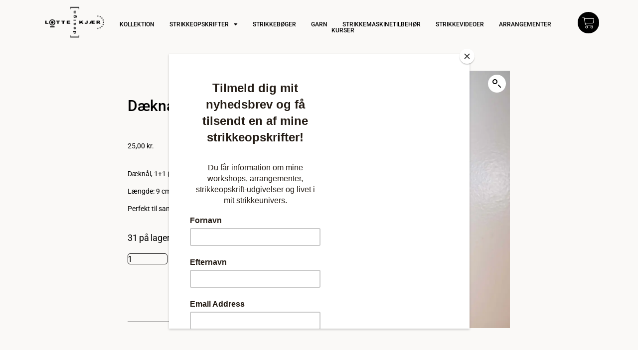

--- FILE ---
content_type: text/css
request_url: https://lottekjaerdesign.dk/wp-content/uploads/elementor/css/post-13.css?ver=1766869793
body_size: 2620
content:
.elementor-kit-13{--e-global-color-primary:#000000;--e-global-color-secondary:#000000;--e-global-color-text:#000000;--e-global-color-accent:#000000;--e-global-color-ca51072:#FAF9F7;--e-global-color-b2a48f1:#FAF9F7;--e-global-color-a689e53:#F0EFEB;--e-global-color-f493439:#0000001A;--e-global-color-b4317e8:#FFFFFF00;--e-global-color-a732322:#000000;--e-global-color-9d06d5a:#A95319;--e-global-typography-primary-font-family:"Roboto";--e-global-typography-primary-font-size:40px;--e-global-typography-primary-font-weight:normal;--e-global-typography-primary-text-transform:uppercase;--e-global-typography-primary-font-style:normal;--e-global-typography-primary-text-decoration:none;--e-global-typography-primary-line-height:80px;--e-global-typography-primary-letter-spacing:0px;--e-global-typography-primary-word-spacing:0em;--e-global-typography-secondary-font-family:"Roboto";--e-global-typography-secondary-font-size:28px;--e-global-typography-secondary-font-weight:600;--e-global-typography-secondary-text-transform:uppercase;--e-global-typography-secondary-font-style:normal;--e-global-typography-secondary-text-decoration:none;--e-global-typography-secondary-line-height:38px;--e-global-typography-secondary-letter-spacing:4px;--e-global-typography-text-font-family:"Roboto";--e-global-typography-text-font-size:14px;--e-global-typography-text-font-weight:normal;--e-global-typography-text-text-transform:none;--e-global-typography-text-font-style:normal;--e-global-typography-text-text-decoration:none;--e-global-typography-text-line-height:24px;--e-global-typography-text-letter-spacing:0px;--e-global-typography-text-word-spacing:0em;--e-global-typography-accent-font-family:"Roboto";--e-global-typography-accent-font-size:30px;--e-global-typography-accent-font-weight:normal;--e-global-typography-accent-text-transform:uppercase;--e-global-typography-accent-font-style:normal;--e-global-typography-accent-text-decoration:none;--e-global-typography-accent-line-height:1em;--e-global-typography-accent-letter-spacing:0px;--e-global-typography-accent-word-spacing:0em;--e-global-typography-06966b5-font-family:"Roboto";--e-global-typography-06966b5-font-size:6.2vw;--e-global-typography-06966b5-font-weight:normal;--e-global-typography-06966b5-text-transform:uppercase;--e-global-typography-06966b5-font-style:normal;--e-global-typography-06966b5-text-decoration:none;--e-global-typography-06966b5-line-height:0.9em;--e-global-typography-06966b5-letter-spacing:0px;--e-global-typography-06966b5-word-spacing:0em;--e-global-typography-a4712d1-font-family:"Roboto";--e-global-typography-a4712d1-font-size:16px;--e-global-typography-a4712d1-font-weight:normal;--e-global-typography-a4712d1-text-transform:uppercase;--e-global-typography-a4712d1-font-style:normal;--e-global-typography-a4712d1-text-decoration:none;--e-global-typography-a4712d1-line-height:20px;--e-global-typography-a4712d1-letter-spacing:10px;--e-global-typography-a4712d1-word-spacing:0em;--e-global-typography-5de1822-font-family:"Roboto";--e-global-typography-5de1822-font-size:20px;--e-global-typography-5de1822-font-weight:500;--e-global-typography-5de1822-text-transform:capitalize;--e-global-typography-5de1822-font-style:normal;--e-global-typography-5de1822-text-decoration:none;--e-global-typography-5de1822-line-height:24px;--e-global-typography-5de1822-letter-spacing:0px;--e-global-typography-5de1822-word-spacing:0em;--e-global-typography-4e3e6c2-font-family:"Cormorant";--e-global-typography-4e3e6c2-font-size:20px;--e-global-typography-4e3e6c2-font-weight:normal;--e-global-typography-4e3e6c2-text-transform:capitalize;--e-global-typography-4e3e6c2-font-style:italic;--e-global-typography-4e3e6c2-text-decoration:none;--e-global-typography-4e3e6c2-line-height:1em;--e-global-typography-4e3e6c2-letter-spacing:0px;--e-global-typography-4e3e6c2-word-spacing:0em;--e-global-typography-0fee9c8-font-family:"Roboto";--e-global-typography-0fee9c8-font-size:44px;--e-global-typography-0fee9c8-font-weight:normal;--e-global-typography-0fee9c8-text-transform:none;--e-global-typography-0fee9c8-font-style:normal;--e-global-typography-0fee9c8-text-decoration:none;--e-global-typography-0fee9c8-line-height:1em;--e-global-typography-0fee9c8-letter-spacing:0px;--e-global-typography-0fee9c8-word-spacing:0em;--e-global-typography-9920402-font-family:"Verdana";--e-global-typography-9920402-font-size:18px;--e-global-typography-9920402-font-weight:normal;--e-global-typography-9920402-text-transform:uppercase;--e-global-typography-9920402-font-style:italic;--e-global-typography-9920402-text-decoration:none;--e-global-typography-9920402-line-height:1em;--e-global-typography-9920402-letter-spacing:0px;--e-global-typography-026bf8c-font-family:"Roboto";--e-global-typography-026bf8c-font-size:20px;--e-global-typography-026bf8c-font-weight:normal;--e-global-typography-026bf8c-text-transform:uppercase;--e-global-typography-026bf8c-font-style:normal;--e-global-typography-026bf8c-text-decoration:underline;--e-global-typography-026bf8c-line-height:1em;--e-global-typography-026bf8c-letter-spacing:0px;--e-global-typography-026bf8c-word-spacing:0em;--e-global-typography-c5ad980-font-family:"Roboto";--e-global-typography-c5ad980-font-size:20px;--e-global-typography-c5ad980-font-weight:500;--e-global-typography-c5ad980-text-transform:uppercase;--e-global-typography-c5ad980-font-style:normal;--e-global-typography-c5ad980-text-decoration:none;--e-global-typography-c5ad980-line-height:24px;--e-global-typography-c5ad980-letter-spacing:0px;--e-global-typography-c5ad980-word-spacing:0em;--e-global-typography-5acc45e-font-family:"Roboto";--e-global-typography-5acc45e-font-size:16px;--e-global-typography-5acc45e-font-weight:300;--e-global-typography-5acc45e-text-transform:uppercase;--e-global-typography-5acc45e-font-style:normal;--e-global-typography-5acc45e-text-decoration:none;--e-global-typography-5acc45e-line-height:22px;--e-global-typography-5acc45e-letter-spacing:0px;--e-global-typography-5acc45e-word-spacing:0em;--e-global-typography-f1754ef-font-family:"Roboto";--e-global-typography-f1754ef-font-size:12px;--e-global-typography-f1754ef-font-weight:500;--e-global-typography-f1754ef-text-transform:uppercase;--e-global-typography-f1754ef-font-style:normal;--e-global-typography-f1754ef-text-decoration:none;--e-global-typography-f1754ef-line-height:1em;--e-global-typography-f1754ef-letter-spacing:0px;--e-global-typography-f1754ef-word-spacing:0em;--e-global-typography-c3b16a7-font-family:"Roboto";--e-global-typography-c3b16a7-font-size:16px;--e-global-typography-c3b16a7-font-weight:normal;--e-global-typography-c3b16a7-text-transform:none;--e-global-typography-c3b16a7-font-style:normal;--e-global-typography-c3b16a7-text-decoration:line-through;--e-global-typography-c3b16a7-line-height:24px;--e-global-typography-ad9839e-font-family:"Roboto";--e-global-typography-ad9839e-font-size:18px;--e-global-typography-ad9839e-font-weight:normal;--e-global-typography-ad9839e-text-transform:capitalize;--e-global-typography-ad9839e-font-style:normal;--e-global-typography-ad9839e-text-decoration:none;--e-global-typography-ad9839e-line-height:1em;--e-global-typography-ad9839e-letter-spacing:0px;--e-global-typography-42cbd9d-font-family:"Verdana";--e-global-typography-42cbd9d-font-size:90px;--e-global-typography-42cbd9d-font-weight:normal;--e-global-typography-42cbd9d-text-transform:uppercase;--e-global-typography-42cbd9d-font-style:normal;--e-global-typography-42cbd9d-text-decoration:none;--e-global-typography-42cbd9d-line-height:80px;--e-global-typography-42cbd9d-letter-spacing:0px;--e-global-typography-42cbd9d-word-spacing:0em;background-color:#FAF9F7;color:var( --e-global-color-secondary );font-family:"Roboto", Sans-serif;}.elementor-kit-13 button,.elementor-kit-13 input[type="button"],.elementor-kit-13 input[type="submit"],.elementor-kit-13 .elementor-button{background-color:var( --e-global-color-primary );font-family:"Roboto", Sans-serif;font-size:16px;font-weight:300;text-transform:uppercase;font-style:normal;text-decoration:none;line-height:22px;letter-spacing:0px;word-spacing:0em;color:var( --e-global-color-a689e53 );border-radius:25px 25px 25px 25px;}.elementor-kit-13 button:hover,.elementor-kit-13 button:focus,.elementor-kit-13 input[type="button"]:hover,.elementor-kit-13 input[type="button"]:focus,.elementor-kit-13 input[type="submit"]:hover,.elementor-kit-13 input[type="submit"]:focus,.elementor-kit-13 .elementor-button:hover,.elementor-kit-13 .elementor-button:focus{background-color:var( --e-global-color-primary );color:var( --e-global-color-ca51072 );border-radius:25px 25px 25px 25px;}.elementor-kit-13 e-page-transition{background-color:#FFBC7D;}body.e-wc-error-notice .woocommerce-error, body.e-wc-error-notice .wc-block-components-notice-banner.is-error{background-color:var( --e-global-color-a689e53 );}body.e-wc-message-notice .woocommerce-message, body.e-wc-message-notice .wc-block-components-notice-banner.is-success{background-color:var( --e-global-color-a689e53 );}body.e-wc-message-notice .woocommerce-message .button, body.e-wc-message-notice .wc-block-components-notice-banner.is-success .button{background-color:var( --e-global-color-primary );background-image:var( --e-global-color-primary );font-family:var( --e-global-typography-text-font-family ), Sans-serif;font-size:var( --e-global-typography-text-font-size );font-weight:var( --e-global-typography-text-font-weight );text-transform:var( --e-global-typography-text-text-transform );font-style:var( --e-global-typography-text-font-style );text-decoration:var( --e-global-typography-text-text-decoration );line-height:var( --e-global-typography-text-line-height );letter-spacing:var( --e-global-typography-text-letter-spacing );word-spacing:var( --e-global-typography-text-word-spacing );}body.e-wc-message-notice .woocommerce-message .button:hover, body.e-wc-message-notice .wc-block-components-notice-banner.is-success .button:hover{background-color:var( --e-global-color-accent );background-image:var( --e-global-color-accent );}body.e-wc-info-notice .woocommerce-info, body.e-wc-info-notice .wc-block-components-notice-banner.is-info{background-color:var( --e-global-color-a689e53 );}body.e-wc-info-notice .woocommerce-info .button, body.e-wc-info-notice .wc-block-components-notice-banner.is-info .button{background-color:var( --e-global-color-primary );background-image:var( --e-global-color-primary );font-family:var( --e-global-typography-c5ad980-font-family ), Sans-serif;font-size:var( --e-global-typography-c5ad980-font-size );font-weight:var( --e-global-typography-c5ad980-font-weight );text-transform:var( --e-global-typography-c5ad980-text-transform );font-style:var( --e-global-typography-c5ad980-font-style );text-decoration:var( --e-global-typography-c5ad980-text-decoration );line-height:var( --e-global-typography-c5ad980-line-height );letter-spacing:var( --e-global-typography-c5ad980-letter-spacing );word-spacing:var( --e-global-typography-c5ad980-word-spacing );border-width:1px 1px 1px 1px;}body.e-wc-info-notice .woocommerce-info .button:hover, body.e-wc-info-notice .wc-block-components-notice-banner.is-info .button:hover, body.e-wc-info-notice .e-my-account-tab:not(.e-my-account-tab__dashboard--custom) .woocommerce .woocommerce-info .woocommerce-Button:hover, body.e-wc-info-notice .e-my-account-tab:not(.e-my-account-tab__dashboard--custom) .woocommerce .wc-block-components-notice-banner.is-info .woocommerce-Button:hover{background-color:var( --e-global-color-accent );background-image:var( --e-global-color-accent );}.elementor-kit-13 a{color:var( --e-global-color-primary );font-family:"Roboto", Sans-serif;font-size:16px;font-weight:600;}.elementor-kit-13 h1{color:var( --e-global-color-primary );font-family:"Roboto", Sans-serif;font-size:28px;}.elementor-kit-13 h2{color:var( --e-global-color-primary );font-family:"Roboto", Sans-serif;font-size:28px;}.elementor-kit-13 h3{color:var( --e-global-color-secondary );font-family:var( --e-global-typography-secondary-font-family ), Sans-serif;font-size:var( --e-global-typography-secondary-font-size );font-weight:var( --e-global-typography-secondary-font-weight );text-transform:var( --e-global-typography-secondary-text-transform );font-style:var( --e-global-typography-secondary-font-style );text-decoration:var( --e-global-typography-secondary-text-decoration );line-height:var( --e-global-typography-secondary-line-height );letter-spacing:var( --e-global-typography-secondary-letter-spacing );}.elementor-kit-13 h4{color:var( --e-global-color-primary );font-size:28px;}.elementor-kit-13 h5{color:var( --e-global-color-primary );font-size:28px;}.elementor-kit-13 h6{color:var( --e-global-color-primary );font-size:28px;}.elementor-section.elementor-section-boxed > .elementor-container{max-width:1440px;}.e-con{--container-max-width:1440px;}.elementor-widget:not(:last-child){margin-block-end:20px;}.elementor-element{--widgets-spacing:20px 20px;--widgets-spacing-row:20px;--widgets-spacing-column:20px;}{}h1.entry-title{display:var(--page-title-display);}.e-wc-error-notice .woocommerce-error, .e-wc-error-notice .wc-block-components-notice-banner.is-error{--error-message-text-color:var( --e-global-color-primary );font-family:var( --e-global-typography-c5ad980-font-family ), Sans-serif;font-size:var( --e-global-typography-c5ad980-font-size );font-weight:var( --e-global-typography-c5ad980-font-weight );text-transform:var( --e-global-typography-c5ad980-text-transform );font-style:var( --e-global-typography-c5ad980-font-style );text-decoration:var( --e-global-typography-c5ad980-text-decoration );line-height:var( --e-global-typography-c5ad980-line-height );letter-spacing:var( --e-global-typography-c5ad980-letter-spacing );word-spacing:var( --e-global-typography-c5ad980-word-spacing );--error-message-icon-color:var( --e-global-color-primary );--error-message-normal-links-color:var( --e-global-color-accent );--error-message-hover-links-color:var( --e-global-color-a689e53 );}body.e-wc-error-notice .woocommerce-error a.wc-backward, body.e-wc-error-notice .wc-block-components-notice-banner.is-error a.wc-backward{font-family:var( --e-global-typography-026bf8c-font-family ), Sans-serif;font-size:var( --e-global-typography-026bf8c-font-size );font-weight:var( --e-global-typography-026bf8c-font-weight );text-transform:var( --e-global-typography-026bf8c-text-transform );font-style:var( --e-global-typography-026bf8c-font-style );text-decoration:var( --e-global-typography-026bf8c-text-decoration );line-height:var( --e-global-typography-026bf8c-line-height );letter-spacing:var( --e-global-typography-026bf8c-letter-spacing );word-spacing:var( --e-global-typography-026bf8c-word-spacing );}.e-wc-message-notice .woocommerce-message, .e-wc-message-notice .wc-block-components-notice-banner.is-success{--message-message-text-color:var( --e-global-color-primary );font-family:var( --e-global-typography-text-font-family ), Sans-serif;font-size:var( --e-global-typography-text-font-size );font-weight:var( --e-global-typography-text-font-weight );text-transform:var( --e-global-typography-text-text-transform );font-style:var( --e-global-typography-text-font-style );text-decoration:var( --e-global-typography-text-text-decoration );line-height:var( --e-global-typography-text-line-height );letter-spacing:var( --e-global-typography-text-letter-spacing );word-spacing:var( --e-global-typography-text-word-spacing );--message-message-icon-color:var( --e-global-color-primary );--message-box-border-radius:0% 0% 0% 0%;--message-buttons-normal-text-color:var( --e-global-color-a689e53 );--message-buttons-hover-text-color:var( --e-global-color-a689e53 );--message-border-type:none;--message-buttons-border-radius:75px 75px 75px 75px;--message-buttons-padding:12px 32px 12px 32px;}body.e-wc-message-notice .woocommerce-message .restore-item, body.e-wc-message-notice .wc-block-components-notice-banner.is-success .restore-item, body.e-wc-message-notice .woocommerce-message a:not([class]), body.e-wc-message-notice .wc-block-components-notice-banner.is-success a:not([class]){font-family:var( --e-global-typography-026bf8c-font-family ), Sans-serif;font-size:var( --e-global-typography-026bf8c-font-size );font-weight:var( --e-global-typography-026bf8c-font-weight );text-transform:var( --e-global-typography-026bf8c-text-transform );font-style:var( --e-global-typography-026bf8c-font-style );text-decoration:var( --e-global-typography-026bf8c-text-decoration );line-height:var( --e-global-typography-026bf8c-line-height );letter-spacing:var( --e-global-typography-026bf8c-letter-spacing );word-spacing:var( --e-global-typography-026bf8c-word-spacing );}.e-wc-message-notice .woocommerce-message .restore-item, .e-wc-message-notice .wc-block-components-notice-banner.is-success .restore-item, .e-wc-message-notice .woocommerce-message a:not([class]), .e-wc-message-notice .wc-block-components-notice-banner.is-success a:not([class]){--notice-message-normal-links-color:var( --e-global-color-accent );}.e-wc-message-notice .woocommerce-message .restore-item:hover, .e-wc-message-notice .wc-block-components-notice-banner.is-success .restore-item:hover, .e-wc-message-notice .woocommerce-message a:not([class]):hover, .e-wc-message-notice .wc-block-components-notice-banner.is-success a:not([class]):hover{--notice-message-hover-links-color:var( --e-global-color-a732322 );}.e-wc-info-notice .woocommerce-info, .e-wc-info-notice .wc-block-components-notice-banner.is-info{--info-message-text-color:var( --e-global-color-primary );font-family:var( --e-global-typography-c5ad980-font-family ), Sans-serif;font-size:var( --e-global-typography-c5ad980-font-size );font-weight:var( --e-global-typography-c5ad980-font-weight );text-transform:var( --e-global-typography-c5ad980-text-transform );font-style:var( --e-global-typography-c5ad980-font-style );text-decoration:var( --e-global-typography-c5ad980-text-decoration );line-height:var( --e-global-typography-c5ad980-line-height );letter-spacing:var( --e-global-typography-c5ad980-letter-spacing );word-spacing:var( --e-global-typography-c5ad980-word-spacing );--info-message-icon-color:var( --e-global-color-primary );--info-buttons-normal-text-color:var( --e-global-color-a689e53 );--info-buttons-hover-text-color:var( --e-global-color-a689e53 );--info-buttons-hover-border-color:var( --e-global-color-accent );--info-border-type:solid;--info-border-color:var( --e-global-color-accent );--info-buttons-border-radius:75px 75px 75px 75px;--info-buttons-padding:12px 12px 12px 12px;}@media(max-width:1024px){.elementor-kit-13{--e-global-typography-primary-font-size:45px;--e-global-typography-primary-line-height:1em;--e-global-typography-secondary-font-size:26px;--e-global-typography-text-font-size:15px;--e-global-typography-text-line-height:1.4em;--e-global-typography-accent-font-size:25px;--e-global-typography-06966b5-font-size:66px;--e-global-typography-06966b5-line-height:1em;--e-global-typography-a4712d1-font-size:15px;--e-global-typography-a4712d1-letter-spacing:6px;--e-global-typography-5de1822-font-size:18px;--e-global-typography-0fee9c8-line-height:2.2em;--e-global-typography-c5ad980-font-size:18px;--e-global-typography-c5ad980-line-height:1em;--e-global-typography-f1754ef-font-size:17px;--e-global-typography-42cbd9d-font-size:45px;--e-global-typography-42cbd9d-line-height:1em;}.elementor-kit-13 h3{font-size:var( --e-global-typography-secondary-font-size );line-height:var( --e-global-typography-secondary-line-height );letter-spacing:var( --e-global-typography-secondary-letter-spacing );}.elementor-section.elementor-section-boxed > .elementor-container{max-width:1024px;}.e-con{--container-max-width:1024px;}.e-wc-error-notice .woocommerce-error, .e-wc-error-notice .wc-block-components-notice-banner.is-error{font-size:var( --e-global-typography-c5ad980-font-size );line-height:var( --e-global-typography-c5ad980-line-height );letter-spacing:var( --e-global-typography-c5ad980-letter-spacing );word-spacing:var( --e-global-typography-c5ad980-word-spacing );}body.e-wc-error-notice .woocommerce-error a.wc-backward, body.e-wc-error-notice .wc-block-components-notice-banner.is-error a.wc-backward{font-size:var( --e-global-typography-026bf8c-font-size );line-height:var( --e-global-typography-026bf8c-line-height );letter-spacing:var( --e-global-typography-026bf8c-letter-spacing );word-spacing:var( --e-global-typography-026bf8c-word-spacing );}.e-wc-message-notice .woocommerce-message, .e-wc-message-notice .wc-block-components-notice-banner.is-success{font-size:var( --e-global-typography-text-font-size );line-height:var( --e-global-typography-text-line-height );letter-spacing:var( --e-global-typography-text-letter-spacing );word-spacing:var( --e-global-typography-text-word-spacing );}body.e-wc-message-notice .woocommerce-message .restore-item, body.e-wc-message-notice .wc-block-components-notice-banner.is-success .restore-item, body.e-wc-message-notice .woocommerce-message a:not([class]), body.e-wc-message-notice .wc-block-components-notice-banner.is-success a:not([class]){font-size:var( --e-global-typography-026bf8c-font-size );line-height:var( --e-global-typography-026bf8c-line-height );letter-spacing:var( --e-global-typography-026bf8c-letter-spacing );word-spacing:var( --e-global-typography-026bf8c-word-spacing );}body.e-wc-message-notice .woocommerce-message .button, body.e-wc-message-notice .wc-block-components-notice-banner.is-success .button{font-size:var( --e-global-typography-text-font-size );line-height:var( --e-global-typography-text-line-height );letter-spacing:var( --e-global-typography-text-letter-spacing );word-spacing:var( --e-global-typography-text-word-spacing );}.e-wc-info-notice .woocommerce-info, .e-wc-info-notice .wc-block-components-notice-banner.is-info{font-size:var( --e-global-typography-c5ad980-font-size );line-height:var( --e-global-typography-c5ad980-line-height );letter-spacing:var( --e-global-typography-c5ad980-letter-spacing );word-spacing:var( --e-global-typography-c5ad980-word-spacing );}body.e-wc-info-notice .woocommerce-info .button, body.e-wc-info-notice .wc-block-components-notice-banner.is-info .button{font-size:var( --e-global-typography-c5ad980-font-size );line-height:var( --e-global-typography-c5ad980-line-height );letter-spacing:var( --e-global-typography-c5ad980-letter-spacing );word-spacing:var( --e-global-typography-c5ad980-word-spacing );}}@media(max-width:767px){.elementor-kit-13{--e-global-typography-primary-font-size:28px;--e-global-typography-secondary-font-size:24px;--e-global-typography-secondary-line-height:1.2em;--e-global-typography-accent-letter-spacing:2px;--e-global-typography-06966b5-font-size:37px;--e-global-typography-a4712d1-line-height:1.6em;--e-global-typography-5de1822-font-size:17px;--e-global-typography-5de1822-line-height:1.2em;--e-global-typography-c5ad980-font-size:16px;--e-global-typography-c5ad980-line-height:1.3em;--e-global-typography-42cbd9d-font-size:24px;}.elementor-kit-13 h3{font-size:var( --e-global-typography-secondary-font-size );line-height:var( --e-global-typography-secondary-line-height );letter-spacing:var( --e-global-typography-secondary-letter-spacing );}.elementor-section.elementor-section-boxed > .elementor-container{max-width:767px;}.e-con{--container-max-width:767px;}.e-wc-error-notice .woocommerce-error, .e-wc-error-notice .wc-block-components-notice-banner.is-error{font-size:var( --e-global-typography-c5ad980-font-size );line-height:var( --e-global-typography-c5ad980-line-height );letter-spacing:var( --e-global-typography-c5ad980-letter-spacing );word-spacing:var( --e-global-typography-c5ad980-word-spacing );}body.e-wc-error-notice .woocommerce-error a.wc-backward, body.e-wc-error-notice .wc-block-components-notice-banner.is-error a.wc-backward{font-size:var( --e-global-typography-026bf8c-font-size );line-height:var( --e-global-typography-026bf8c-line-height );letter-spacing:var( --e-global-typography-026bf8c-letter-spacing );word-spacing:var( --e-global-typography-026bf8c-word-spacing );}.e-wc-message-notice .woocommerce-message, .e-wc-message-notice .wc-block-components-notice-banner.is-success{font-size:var( --e-global-typography-text-font-size );line-height:var( --e-global-typography-text-line-height );letter-spacing:var( --e-global-typography-text-letter-spacing );word-spacing:var( --e-global-typography-text-word-spacing );--message-buttons-padding:10px 20px 10px 20px;}body.e-wc-message-notice .woocommerce-message .restore-item, body.e-wc-message-notice .wc-block-components-notice-banner.is-success .restore-item, body.e-wc-message-notice .woocommerce-message a:not([class]), body.e-wc-message-notice .wc-block-components-notice-banner.is-success a:not([class]){font-size:var( --e-global-typography-026bf8c-font-size );line-height:var( --e-global-typography-026bf8c-line-height );letter-spacing:var( --e-global-typography-026bf8c-letter-spacing );word-spacing:var( --e-global-typography-026bf8c-word-spacing );}body.e-wc-message-notice .woocommerce-message .button, body.e-wc-message-notice .wc-block-components-notice-banner.is-success .button{font-size:var( --e-global-typography-text-font-size );line-height:var( --e-global-typography-text-line-height );letter-spacing:var( --e-global-typography-text-letter-spacing );word-spacing:var( --e-global-typography-text-word-spacing );}.e-wc-info-notice .woocommerce-info, .e-wc-info-notice .wc-block-components-notice-banner.is-info{font-size:var( --e-global-typography-c5ad980-font-size );line-height:var( --e-global-typography-c5ad980-line-height );letter-spacing:var( --e-global-typography-c5ad980-letter-spacing );word-spacing:var( --e-global-typography-c5ad980-word-spacing );--info-buttons-padding:10px 20px 10px 20px;}body.e-wc-info-notice .woocommerce-info .button, body.e-wc-info-notice .wc-block-components-notice-banner.is-info .button{font-size:var( --e-global-typography-c5ad980-font-size );line-height:var( --e-global-typography-c5ad980-line-height );letter-spacing:var( --e-global-typography-c5ad980-letter-spacing );word-spacing:var( --e-global-typography-c5ad980-word-spacing );}}/* Start custom CSS */.elementor-5948 .elementor-element .elementor-image-carousel-caption {
    position: absolute;
    background-color: #fff;
    color: #000;
    top: 0;
    right: 0;
    padding: 5px 10px;
    
    
}

.elementor-930 .elementor-element .elementor-image-carousel-caption{
    position: absolute;
    background-color: #fff;
    color: #000;
    top: 0;
    right: 0;
    padding: 5px 10px;
    
    
}/* End custom CSS */

--- FILE ---
content_type: text/css
request_url: https://lottekjaerdesign.dk/wp-content/uploads/elementor/css/post-34.css?ver=1766869793
body_size: 2806
content:
.elementor-34 .elementor-element.elementor-element-733d3fba:not(.elementor-motion-effects-element-type-background), .elementor-34 .elementor-element.elementor-element-733d3fba > .elementor-motion-effects-container > .elementor-motion-effects-layer{background-color:var( --e-global-color-b2a48f1 );}.elementor-34 .elementor-element.elementor-element-733d3fba > .elementor-container{min-height:8vh;}.elementor-34 .elementor-element.elementor-element-733d3fba{transition:background 0.3s, border 0.3s, border-radius 0.3s, box-shadow 0.3s;padding:0px 70px 0px 70px;z-index:99;}.elementor-34 .elementor-element.elementor-element-733d3fba > .elementor-background-overlay{transition:background 0.3s, border-radius 0.3s, opacity 0.3s;}.elementor-widget-theme-site-logo .widget-image-caption{color:var( --e-global-color-text );font-family:var( --e-global-typography-text-font-family ), Sans-serif;font-size:var( --e-global-typography-text-font-size );font-weight:var( --e-global-typography-text-font-weight );text-transform:var( --e-global-typography-text-text-transform );font-style:var( --e-global-typography-text-font-style );text-decoration:var( --e-global-typography-text-text-decoration );line-height:var( --e-global-typography-text-line-height );letter-spacing:var( --e-global-typography-text-letter-spacing );word-spacing:var( --e-global-typography-text-word-spacing );}.elementor-34 .elementor-element.elementor-element-7989f0f4{text-align:start;}.elementor-34 .elementor-element.elementor-element-7989f0f4 img{width:250px;max-width:100%;height:90px;object-fit:contain;object-position:center center;}.elementor-widget-nav-menu .elementor-nav-menu .elementor-item{font-family:var( --e-global-typography-primary-font-family ), Sans-serif;font-size:var( --e-global-typography-primary-font-size );font-weight:var( --e-global-typography-primary-font-weight );text-transform:var( --e-global-typography-primary-text-transform );font-style:var( --e-global-typography-primary-font-style );text-decoration:var( --e-global-typography-primary-text-decoration );line-height:var( --e-global-typography-primary-line-height );letter-spacing:var( --e-global-typography-primary-letter-spacing );word-spacing:var( --e-global-typography-primary-word-spacing );}.elementor-widget-nav-menu .elementor-nav-menu--main .elementor-item{color:var( --e-global-color-text );fill:var( --e-global-color-text );}.elementor-widget-nav-menu .elementor-nav-menu--main .elementor-item:hover,
					.elementor-widget-nav-menu .elementor-nav-menu--main .elementor-item.elementor-item-active,
					.elementor-widget-nav-menu .elementor-nav-menu--main .elementor-item.highlighted,
					.elementor-widget-nav-menu .elementor-nav-menu--main .elementor-item:focus{color:var( --e-global-color-accent );fill:var( --e-global-color-accent );}.elementor-widget-nav-menu .elementor-nav-menu--main:not(.e--pointer-framed) .elementor-item:before,
					.elementor-widget-nav-menu .elementor-nav-menu--main:not(.e--pointer-framed) .elementor-item:after{background-color:var( --e-global-color-accent );}.elementor-widget-nav-menu .e--pointer-framed .elementor-item:before,
					.elementor-widget-nav-menu .e--pointer-framed .elementor-item:after{border-color:var( --e-global-color-accent );}.elementor-widget-nav-menu{--e-nav-menu-divider-color:var( --e-global-color-text );}.elementor-widget-nav-menu .elementor-nav-menu--dropdown .elementor-item, .elementor-widget-nav-menu .elementor-nav-menu--dropdown  .elementor-sub-item{font-family:var( --e-global-typography-accent-font-family ), Sans-serif;font-size:var( --e-global-typography-accent-font-size );font-weight:var( --e-global-typography-accent-font-weight );text-transform:var( --e-global-typography-accent-text-transform );font-style:var( --e-global-typography-accent-font-style );text-decoration:var( --e-global-typography-accent-text-decoration );letter-spacing:var( --e-global-typography-accent-letter-spacing );word-spacing:var( --e-global-typography-accent-word-spacing );}.elementor-34 .elementor-element.elementor-element-4d473498 > .elementor-widget-container{margin:0px 0px 0px 0px;padding:0px 0px 0px 0px;}.elementor-34 .elementor-element.elementor-element-4d473498 .elementor-menu-toggle{margin-left:auto;background-color:var( --e-global-color-b4317e8 );}.elementor-34 .elementor-element.elementor-element-4d473498 .elementor-nav-menu .elementor-item{font-family:var( --e-global-typography-f1754ef-font-family ), Sans-serif;font-size:var( --e-global-typography-f1754ef-font-size );font-weight:var( --e-global-typography-f1754ef-font-weight );text-transform:var( --e-global-typography-f1754ef-text-transform );font-style:var( --e-global-typography-f1754ef-font-style );text-decoration:var( --e-global-typography-f1754ef-text-decoration );line-height:var( --e-global-typography-f1754ef-line-height );letter-spacing:var( --e-global-typography-f1754ef-letter-spacing );word-spacing:var( --e-global-typography-f1754ef-word-spacing );}.elementor-34 .elementor-element.elementor-element-4d473498 .elementor-nav-menu--main .elementor-item{color:#000000;fill:#000000;padding-left:0px;padding-right:0px;padding-top:0px;padding-bottom:0px;}.elementor-34 .elementor-element.elementor-element-4d473498 .elementor-nav-menu--main .elementor-item.elementor-item-active{color:var( --e-global-color-primary );}.elementor-34 .elementor-element.elementor-element-4d473498 .elementor-nav-menu--main:not(.e--pointer-framed) .elementor-item.elementor-item-active:before,
					.elementor-34 .elementor-element.elementor-element-4d473498 .elementor-nav-menu--main:not(.e--pointer-framed) .elementor-item.elementor-item-active:after{background-color:var( --e-global-color-b4317e8 );}.elementor-34 .elementor-element.elementor-element-4d473498 .e--pointer-framed .elementor-item.elementor-item-active:before,
					.elementor-34 .elementor-element.elementor-element-4d473498 .e--pointer-framed .elementor-item.elementor-item-active:after{border-color:var( --e-global-color-b4317e8 );}.elementor-34 .elementor-element.elementor-element-4d473498 .e--pointer-framed .elementor-item:before{border-width:0px;}.elementor-34 .elementor-element.elementor-element-4d473498 .e--pointer-framed.e--animation-draw .elementor-item:before{border-width:0 0 0px 0px;}.elementor-34 .elementor-element.elementor-element-4d473498 .e--pointer-framed.e--animation-draw .elementor-item:after{border-width:0px 0px 0 0;}.elementor-34 .elementor-element.elementor-element-4d473498 .e--pointer-framed.e--animation-corners .elementor-item:before{border-width:0px 0 0 0px;}.elementor-34 .elementor-element.elementor-element-4d473498 .e--pointer-framed.e--animation-corners .elementor-item:after{border-width:0 0px 0px 0;}.elementor-34 .elementor-element.elementor-element-4d473498 .e--pointer-underline .elementor-item:after,
					 .elementor-34 .elementor-element.elementor-element-4d473498 .e--pointer-overline .elementor-item:before,
					 .elementor-34 .elementor-element.elementor-element-4d473498 .e--pointer-double-line .elementor-item:before,
					 .elementor-34 .elementor-element.elementor-element-4d473498 .e--pointer-double-line .elementor-item:after{height:0px;}.elementor-34 .elementor-element.elementor-element-4d473498{--e-nav-menu-horizontal-menu-item-margin:calc( 30px / 2 );}.elementor-34 .elementor-element.elementor-element-4d473498 .elementor-nav-menu--main:not(.elementor-nav-menu--layout-horizontal) .elementor-nav-menu > li:not(:last-child){margin-bottom:30px;}.elementor-34 .elementor-element.elementor-element-4d473498 .elementor-nav-menu--dropdown a, .elementor-34 .elementor-element.elementor-element-4d473498 .elementor-menu-toggle{color:var( --e-global-color-text );fill:var( --e-global-color-text );}.elementor-34 .elementor-element.elementor-element-4d473498 .elementor-nav-menu--dropdown{background-color:var( --e-global-color-b2a48f1 );}.elementor-34 .elementor-element.elementor-element-4d473498 .elementor-nav-menu--dropdown a:hover,
					.elementor-34 .elementor-element.elementor-element-4d473498 .elementor-nav-menu--dropdown a:focus,
					.elementor-34 .elementor-element.elementor-element-4d473498 .elementor-nav-menu--dropdown a.elementor-item-active,
					.elementor-34 .elementor-element.elementor-element-4d473498 .elementor-nav-menu--dropdown a.highlighted,
					.elementor-34 .elementor-element.elementor-element-4d473498 .elementor-menu-toggle:hover,
					.elementor-34 .elementor-element.elementor-element-4d473498 .elementor-menu-toggle:focus{color:var( --e-global-color-ca51072 );}.elementor-34 .elementor-element.elementor-element-4d473498 .elementor-nav-menu--dropdown a:hover,
					.elementor-34 .elementor-element.elementor-element-4d473498 .elementor-nav-menu--dropdown a:focus,
					.elementor-34 .elementor-element.elementor-element-4d473498 .elementor-nav-menu--dropdown a.elementor-item-active,
					.elementor-34 .elementor-element.elementor-element-4d473498 .elementor-nav-menu--dropdown a.highlighted{background-color:var( --e-global-color-primary );}.elementor-34 .elementor-element.elementor-element-4d473498 .elementor-nav-menu--dropdown .elementor-item, .elementor-34 .elementor-element.elementor-element-4d473498 .elementor-nav-menu--dropdown  .elementor-sub-item{font-family:var( --e-global-typography-f1754ef-font-family ), Sans-serif;font-size:var( --e-global-typography-f1754ef-font-size );font-weight:var( --e-global-typography-f1754ef-font-weight );text-transform:var( --e-global-typography-f1754ef-text-transform );font-style:var( --e-global-typography-f1754ef-font-style );text-decoration:var( --e-global-typography-f1754ef-text-decoration );letter-spacing:var( --e-global-typography-f1754ef-letter-spacing );word-spacing:var( --e-global-typography-f1754ef-word-spacing );}.elementor-34 .elementor-element.elementor-element-4d473498 .elementor-nav-menu--dropdown li:not(:last-child){border-style:solid;border-color:var( --e-global-color-f493439 );border-bottom-width:1px;}.elementor-34 .elementor-element.elementor-element-4d473498 div.elementor-menu-toggle{color:var( --e-global-color-primary );}.elementor-34 .elementor-element.elementor-element-4d473498 div.elementor-menu-toggle svg{fill:var( --e-global-color-primary );}.elementor-34 .elementor-element.elementor-element-4d473498 div.elementor-menu-toggle:hover, .elementor-34 .elementor-element.elementor-element-4d473498 div.elementor-menu-toggle:focus{color:var( --e-global-color-primary );}.elementor-34 .elementor-element.elementor-element-4d473498 div.elementor-menu-toggle:hover svg, .elementor-34 .elementor-element.elementor-element-4d473498 div.elementor-menu-toggle:focus svg{fill:var( --e-global-color-primary );}.elementor-widget-woocommerce-menu-cart .elementor-menu-cart__toggle .elementor-button{font-family:var( --e-global-typography-primary-font-family ), Sans-serif;font-size:var( --e-global-typography-primary-font-size );font-weight:var( --e-global-typography-primary-font-weight );text-transform:var( --e-global-typography-primary-text-transform );font-style:var( --e-global-typography-primary-font-style );text-decoration:var( --e-global-typography-primary-text-decoration );line-height:var( --e-global-typography-primary-line-height );letter-spacing:var( --e-global-typography-primary-letter-spacing );word-spacing:var( --e-global-typography-primary-word-spacing );}.elementor-widget-woocommerce-menu-cart .elementor-menu-cart__product-name a{font-family:var( --e-global-typography-primary-font-family ), Sans-serif;font-size:var( --e-global-typography-primary-font-size );font-weight:var( --e-global-typography-primary-font-weight );text-transform:var( --e-global-typography-primary-text-transform );font-style:var( --e-global-typography-primary-font-style );text-decoration:var( --e-global-typography-primary-text-decoration );line-height:var( --e-global-typography-primary-line-height );letter-spacing:var( --e-global-typography-primary-letter-spacing );word-spacing:var( --e-global-typography-primary-word-spacing );}.elementor-widget-woocommerce-menu-cart .elementor-menu-cart__product-price{font-family:var( --e-global-typography-primary-font-family ), Sans-serif;font-size:var( --e-global-typography-primary-font-size );font-weight:var( --e-global-typography-primary-font-weight );text-transform:var( --e-global-typography-primary-text-transform );font-style:var( --e-global-typography-primary-font-style );text-decoration:var( --e-global-typography-primary-text-decoration );line-height:var( --e-global-typography-primary-line-height );letter-spacing:var( --e-global-typography-primary-letter-spacing );word-spacing:var( --e-global-typography-primary-word-spacing );}.elementor-widget-woocommerce-menu-cart .elementor-menu-cart__footer-buttons .elementor-button{font-family:var( --e-global-typography-primary-font-family ), Sans-serif;font-size:var( --e-global-typography-primary-font-size );font-weight:var( --e-global-typography-primary-font-weight );text-transform:var( --e-global-typography-primary-text-transform );font-style:var( --e-global-typography-primary-font-style );text-decoration:var( --e-global-typography-primary-text-decoration );line-height:var( --e-global-typography-primary-line-height );letter-spacing:var( --e-global-typography-primary-letter-spacing );word-spacing:var( --e-global-typography-primary-word-spacing );}.elementor-widget-woocommerce-menu-cart .elementor-menu-cart__footer-buttons a.elementor-button--view-cart{font-family:var( --e-global-typography-primary-font-family ), Sans-serif;font-size:var( --e-global-typography-primary-font-size );font-weight:var( --e-global-typography-primary-font-weight );text-transform:var( --e-global-typography-primary-text-transform );font-style:var( --e-global-typography-primary-font-style );text-decoration:var( --e-global-typography-primary-text-decoration );line-height:var( --e-global-typography-primary-line-height );letter-spacing:var( --e-global-typography-primary-letter-spacing );word-spacing:var( --e-global-typography-primary-word-spacing );}.elementor-widget-woocommerce-menu-cart .elementor-menu-cart__footer-buttons a.elementor-button--checkout{font-family:var( --e-global-typography-primary-font-family ), Sans-serif;font-size:var( --e-global-typography-primary-font-size );font-weight:var( --e-global-typography-primary-font-weight );text-transform:var( --e-global-typography-primary-text-transform );font-style:var( --e-global-typography-primary-font-style );text-decoration:var( --e-global-typography-primary-text-decoration );line-height:var( --e-global-typography-primary-line-height );letter-spacing:var( --e-global-typography-primary-letter-spacing );word-spacing:var( --e-global-typography-primary-word-spacing );}.elementor-widget-woocommerce-menu-cart .woocommerce-mini-cart__empty-message{font-family:var( --e-global-typography-primary-font-family ), Sans-serif;font-size:var( --e-global-typography-primary-font-size );font-weight:var( --e-global-typography-primary-font-weight );text-transform:var( --e-global-typography-primary-text-transform );font-style:var( --e-global-typography-primary-font-style );text-decoration:var( --e-global-typography-primary-text-decoration );line-height:var( --e-global-typography-primary-line-height );letter-spacing:var( --e-global-typography-primary-letter-spacing );word-spacing:var( --e-global-typography-primary-word-spacing );}.elementor-34 .elementor-element.elementor-element-6163a9c7{--main-alignment:right;--side-cart-alignment-transform:translateX(100%);--side-cart-alignment-left:auto;--side-cart-alignment-right:0;--divider-style:solid;--subtotal-divider-style:solid;--elementor-remove-from-cart-button:none;--remove-from-cart-button:block;--toggle-button-text-color:var( --e-global-color-primary );--toggle-button-icon-color:var( --e-global-color-b2a48f1 );--toggle-button-background-color:var( --e-global-color-b2a48f1 );--toggle-button-border-color:var( --e-global-color-b2a48f1 );--toggle-button-hover-text-color:var( --e-global-color-primary );--toggle-button-icon-hover-color:var( --e-global-color-primary );--toggle-button-hover-border-color:var( --e-global-color-a732322 );--toggle-button-border-width:0px;--toggle-button-border-radius:0px;--toggle-icon-size:25px;--toggle-icon-padding:9px 9px 9px 9px;--items-indicator-text-color:var( --e-global-color-b2a48f1 );--items-indicator-background-color:var( --e-global-color-primary );--cart-background-color:var( --e-global-color-a689e53 );--cart-border-style:none;--cart-border-radius:15px 15px 15px 15px;--cart-padding:30px 30px 30px 30px;--cart-close-icon-size:24px;--cart-close-button-color:var( --e-global-color-accent );--cart-close-button-hover-color:var( --e-global-color-a732322 );--remove-item-button-color:var( --e-global-color-accent );--remove-item-button-hover-color:var( --e-global-color-a732322 );--menu-cart-subtotal-color:var( --e-global-color-primary );--menu-cart-subtotal-text-align:center;--product-price-color:var( --e-global-color-primary );--divider-color:var( --e-global-color-f493439 );--subtotal-divider-color:var( --e-global-color-f493439 );--divider-width:1px;--subtotal-divider-top-width:1px;--subtotal-divider-right-width:1px;--subtotal-divider-bottom-width:1px;--subtotal-divider-left-width:1px;--product-divider-gap:35px;--cart-footer-layout:1fr;--products-max-height-sidecart:calc(100vh - 300px);--products-max-height-minicart:calc(100vh - 450px);--space-between-buttons:10px;--cart-footer-buttons-border-radius:0px;--view-cart-button-text-color:#000000;--view-cart-button-background-color:var( --e-global-color-a689e53 );--view-cart-button-hover-text-color:var( --e-global-color-a689e53 );--view-cart-button-hover-background-color:var( --e-global-color-accent );--view-cart-button-padding:18px 18px 18px 18px;--checkout-button-text-color:var( --e-global-color-b2a48f1 );--checkout-button-background-color:#1A4548;--checkout-button-hover-text-color:var( --e-global-color-accent );--checkout-button-hover-background-color:var( --e-global-color-b2a48f1 );--checkout-button-padding:18px 18px 18px 18px;--empty-message-color:var( --e-global-color-text );--empty-message-alignment:center;}.elementor-34 .elementor-element.elementor-element-6163a9c7 .elementor-menu-cart__toggle .elementor-button{font-family:"Roboto", Sans-serif;font-size:0px;font-weight:normal;text-transform:none;font-style:normal;text-decoration:none;line-height:1em;letter-spacing:0px;word-spacing:0em;}body:not(.rtl) .elementor-34 .elementor-element.elementor-element-6163a9c7 .elementor-menu-cart__toggle .elementor-button-icon .elementor-button-icon-qty[data-counter]{right:-10px;top:-10px;}body.rtl .elementor-34 .elementor-element.elementor-element-6163a9c7 .elementor-menu-cart__toggle .elementor-button-icon .elementor-button-icon-qty[data-counter]{right:10px;top:-10px;left:auto;}.elementor-34 .elementor-element.elementor-element-6163a9c7 .elementor-menu-cart__subtotal{font-family:var( --e-global-typography-text-font-family ), Sans-serif;font-size:var( --e-global-typography-text-font-size );font-weight:var( --e-global-typography-text-font-weight );text-transform:var( --e-global-typography-text-text-transform );font-style:var( --e-global-typography-text-font-style );text-decoration:var( --e-global-typography-text-text-decoration );line-height:var( --e-global-typography-text-line-height );letter-spacing:var( --e-global-typography-text-letter-spacing );word-spacing:var( --e-global-typography-text-word-spacing );}.elementor-34 .elementor-element.elementor-element-6163a9c7 .widget_shopping_cart_content{--subtotal-divider-style:solid;--subtotal-divider-top-width:1px;--subtotal-divider-right-width:0px;--subtotal-divider-bottom-width:1px;--subtotal-divider-left-width:0px;--subtotal-divider-color:var( --e-global-color-primary );}.elementor-34 .elementor-element.elementor-element-6163a9c7 .elementor-menu-cart__product-name a{font-family:var( --e-global-typography-5de1822-font-family ), Sans-serif;font-size:var( --e-global-typography-5de1822-font-size );font-weight:var( --e-global-typography-5de1822-font-weight );text-transform:var( --e-global-typography-5de1822-text-transform );font-style:var( --e-global-typography-5de1822-font-style );text-decoration:var( --e-global-typography-5de1822-text-decoration );line-height:var( --e-global-typography-5de1822-line-height );letter-spacing:var( --e-global-typography-5de1822-letter-spacing );word-spacing:var( --e-global-typography-5de1822-word-spacing );color:var( --e-global-color-primary );}.elementor-34 .elementor-element.elementor-element-6163a9c7 .elementor-menu-cart__product-price{font-family:var( --e-global-typography-text-font-family ), Sans-serif;font-size:var( --e-global-typography-text-font-size );font-weight:var( --e-global-typography-text-font-weight );text-transform:var( --e-global-typography-text-text-transform );font-style:var( --e-global-typography-text-font-style );text-decoration:var( --e-global-typography-text-text-decoration );line-height:var( --e-global-typography-text-line-height );letter-spacing:var( --e-global-typography-text-letter-spacing );word-spacing:var( --e-global-typography-text-word-spacing );}.elementor-34 .elementor-element.elementor-element-6163a9c7 .elementor-menu-cart__product-price .product-quantity{color:var( --e-global-color-primary );font-family:var( --e-global-typography-text-font-family ), Sans-serif;font-size:var( --e-global-typography-text-font-size );font-weight:var( --e-global-typography-text-font-weight );text-transform:var( --e-global-typography-text-text-transform );font-style:var( --e-global-typography-text-font-style );text-decoration:var( --e-global-typography-text-text-decoration );line-height:var( --e-global-typography-text-line-height );letter-spacing:var( --e-global-typography-text-letter-spacing );word-spacing:var( --e-global-typography-text-word-spacing );}.elementor-34 .elementor-element.elementor-element-6163a9c7 .elementor-menu-cart__footer-buttons .elementor-button{font-family:var( --e-global-typography-9920402-font-family ), Sans-serif;font-size:var( --e-global-typography-9920402-font-size );font-weight:var( --e-global-typography-9920402-font-weight );text-transform:var( --e-global-typography-9920402-text-transform );font-style:var( --e-global-typography-9920402-font-style );text-decoration:var( --e-global-typography-9920402-text-decoration );line-height:var( --e-global-typography-9920402-line-height );letter-spacing:var( --e-global-typography-9920402-letter-spacing );}.elementor-34 .elementor-element.elementor-element-6163a9c7 .elementor-menu-cart__footer-buttons a.elementor-button--view-cart{font-family:var( --e-global-typography-text-font-family ), Sans-serif;font-size:var( --e-global-typography-text-font-size );font-weight:var( --e-global-typography-text-font-weight );text-transform:var( --e-global-typography-text-text-transform );font-style:var( --e-global-typography-text-font-style );text-decoration:var( --e-global-typography-text-text-decoration );line-height:var( --e-global-typography-text-line-height );letter-spacing:var( --e-global-typography-text-letter-spacing );word-spacing:var( --e-global-typography-text-word-spacing );border-radius:200px 200px 200px 200px;}.elementor-34 .elementor-element.elementor-element-6163a9c7 .elementor-menu-cart__footer-buttons .elementor-button--view-cart:hover{border-color:var( --e-global-color-primary );}.elementor-34 .elementor-element.elementor-element-6163a9c7 .elementor-button--view-cart{border-style:solid;border-width:1px 1px 1px 1px;border-color:var( --e-global-color-primary );}.elementor-34 .elementor-element.elementor-element-6163a9c7 .elementor-menu-cart__footer-buttons a.elementor-button--checkout{font-family:var( --e-global-typography-text-font-family ), Sans-serif;font-size:var( --e-global-typography-text-font-size );font-weight:var( --e-global-typography-text-font-weight );text-transform:var( --e-global-typography-text-text-transform );font-style:var( --e-global-typography-text-font-style );text-decoration:var( --e-global-typography-text-text-decoration );line-height:var( --e-global-typography-text-line-height );letter-spacing:var( --e-global-typography-text-letter-spacing );word-spacing:var( --e-global-typography-text-word-spacing );border-radius:200px 200px 200px 200px;}.elementor-34 .elementor-element.elementor-element-6163a9c7 .elementor-menu-cart__footer-buttons .elementor-button--checkout:hover{border-color:var( --e-global-color-accent );}.elementor-34 .elementor-element.elementor-element-6163a9c7 .elementor-button--checkout{border-style:solid;border-width:1px 1px 1px 1px;border-color:#1A4548;}.elementor-34 .elementor-element.elementor-element-6163a9c7 .woocommerce-mini-cart__empty-message{font-family:var( --e-global-typography-text-font-family ), Sans-serif;font-size:var( --e-global-typography-text-font-size );font-weight:var( --e-global-typography-text-font-weight );text-transform:var( --e-global-typography-text-text-transform );font-style:var( --e-global-typography-text-font-style );text-decoration:var( --e-global-typography-text-text-decoration );line-height:var( --e-global-typography-text-line-height );letter-spacing:var( --e-global-typography-text-letter-spacing );word-spacing:var( --e-global-typography-text-word-spacing );}.elementor-theme-builder-content-area{height:400px;}.elementor-location-header:before, .elementor-location-footer:before{content:"";display:table;clear:both;}@media(max-width:1024px){.elementor-34 .elementor-element.elementor-element-733d3fba > .elementor-container{min-height:80px;}.elementor-34 .elementor-element.elementor-element-733d3fba{padding:0% 4% 0% 4%;}.elementor-widget-theme-site-logo .widget-image-caption{font-size:var( --e-global-typography-text-font-size );line-height:var( --e-global-typography-text-line-height );letter-spacing:var( --e-global-typography-text-letter-spacing );word-spacing:var( --e-global-typography-text-word-spacing );}.elementor-34 .elementor-element.elementor-element-7989f0f4 img{width:165px;}.elementor-widget-nav-menu .elementor-nav-menu .elementor-item{font-size:var( --e-global-typography-primary-font-size );line-height:var( --e-global-typography-primary-line-height );letter-spacing:var( --e-global-typography-primary-letter-spacing );word-spacing:var( --e-global-typography-primary-word-spacing );}.elementor-widget-nav-menu .elementor-nav-menu--dropdown .elementor-item, .elementor-widget-nav-menu .elementor-nav-menu--dropdown  .elementor-sub-item{font-size:var( --e-global-typography-accent-font-size );letter-spacing:var( --e-global-typography-accent-letter-spacing );word-spacing:var( --e-global-typography-accent-word-spacing );}.elementor-34 .elementor-element.elementor-element-4d473498 .elementor-nav-menu .elementor-item{font-size:var( --e-global-typography-f1754ef-font-size );line-height:var( --e-global-typography-f1754ef-line-height );letter-spacing:var( --e-global-typography-f1754ef-letter-spacing );word-spacing:var( --e-global-typography-f1754ef-word-spacing );}.elementor-34 .elementor-element.elementor-element-4d473498{--e-nav-menu-horizontal-menu-item-margin:calc( 42px / 2 );}.elementor-34 .elementor-element.elementor-element-4d473498 .elementor-nav-menu--main:not(.elementor-nav-menu--layout-horizontal) .elementor-nav-menu > li:not(:last-child){margin-bottom:42px;}.elementor-34 .elementor-element.elementor-element-4d473498 .elementor-nav-menu--dropdown .elementor-item, .elementor-34 .elementor-element.elementor-element-4d473498 .elementor-nav-menu--dropdown  .elementor-sub-item{font-size:var( --e-global-typography-f1754ef-font-size );letter-spacing:var( --e-global-typography-f1754ef-letter-spacing );word-spacing:var( --e-global-typography-f1754ef-word-spacing );}.elementor-widget-woocommerce-menu-cart .elementor-menu-cart__toggle .elementor-button{font-size:var( --e-global-typography-primary-font-size );line-height:var( --e-global-typography-primary-line-height );letter-spacing:var( --e-global-typography-primary-letter-spacing );word-spacing:var( --e-global-typography-primary-word-spacing );}.elementor-widget-woocommerce-menu-cart .elementor-menu-cart__product-name a{font-size:var( --e-global-typography-primary-font-size );line-height:var( --e-global-typography-primary-line-height );letter-spacing:var( --e-global-typography-primary-letter-spacing );word-spacing:var( --e-global-typography-primary-word-spacing );}.elementor-widget-woocommerce-menu-cart .elementor-menu-cart__product-price{font-size:var( --e-global-typography-primary-font-size );line-height:var( --e-global-typography-primary-line-height );letter-spacing:var( --e-global-typography-primary-letter-spacing );word-spacing:var( --e-global-typography-primary-word-spacing );}.elementor-widget-woocommerce-menu-cart .elementor-menu-cart__footer-buttons .elementor-button{font-size:var( --e-global-typography-primary-font-size );line-height:var( --e-global-typography-primary-line-height );letter-spacing:var( --e-global-typography-primary-letter-spacing );word-spacing:var( --e-global-typography-primary-word-spacing );}.elementor-widget-woocommerce-menu-cart .elementor-menu-cart__footer-buttons a.elementor-button--view-cart{font-size:var( --e-global-typography-primary-font-size );line-height:var( --e-global-typography-primary-line-height );letter-spacing:var( --e-global-typography-primary-letter-spacing );word-spacing:var( --e-global-typography-primary-word-spacing );}.elementor-widget-woocommerce-menu-cart .elementor-menu-cart__footer-buttons a.elementor-button--checkout{font-size:var( --e-global-typography-primary-font-size );line-height:var( --e-global-typography-primary-line-height );letter-spacing:var( --e-global-typography-primary-letter-spacing );word-spacing:var( --e-global-typography-primary-word-spacing );}.elementor-widget-woocommerce-menu-cart .woocommerce-mini-cart__empty-message{font-size:var( --e-global-typography-primary-font-size );line-height:var( --e-global-typography-primary-line-height );letter-spacing:var( --e-global-typography-primary-letter-spacing );word-spacing:var( --e-global-typography-primary-word-spacing );}.elementor-34 .elementor-element.elementor-element-6163a9c7{--toggle-icon-padding:7px 7px 7px 7px;}.elementor-34 .elementor-element.elementor-element-6163a9c7 .elementor-menu-cart__subtotal{font-size:var( --e-global-typography-text-font-size );line-height:var( --e-global-typography-text-line-height );letter-spacing:var( --e-global-typography-text-letter-spacing );word-spacing:var( --e-global-typography-text-word-spacing );}.elementor-34 .elementor-element.elementor-element-6163a9c7 .elementor-menu-cart__product-name a{font-size:var( --e-global-typography-5de1822-font-size );line-height:var( --e-global-typography-5de1822-line-height );letter-spacing:var( --e-global-typography-5de1822-letter-spacing );word-spacing:var( --e-global-typography-5de1822-word-spacing );}.elementor-34 .elementor-element.elementor-element-6163a9c7 .elementor-menu-cart__product-price{font-size:var( --e-global-typography-text-font-size );line-height:var( --e-global-typography-text-line-height );letter-spacing:var( --e-global-typography-text-letter-spacing );word-spacing:var( --e-global-typography-text-word-spacing );}.elementor-34 .elementor-element.elementor-element-6163a9c7 .elementor-menu-cart__product-price .product-quantity{font-size:var( --e-global-typography-text-font-size );line-height:var( --e-global-typography-text-line-height );letter-spacing:var( --e-global-typography-text-letter-spacing );word-spacing:var( --e-global-typography-text-word-spacing );}.elementor-34 .elementor-element.elementor-element-6163a9c7 .elementor-menu-cart__footer-buttons .elementor-button{font-size:var( --e-global-typography-9920402-font-size );line-height:var( --e-global-typography-9920402-line-height );letter-spacing:var( --e-global-typography-9920402-letter-spacing );}.elementor-34 .elementor-element.elementor-element-6163a9c7 .elementor-menu-cart__footer-buttons a.elementor-button--view-cart{font-size:var( --e-global-typography-text-font-size );line-height:var( --e-global-typography-text-line-height );letter-spacing:var( --e-global-typography-text-letter-spacing );word-spacing:var( --e-global-typography-text-word-spacing );}.elementor-34 .elementor-element.elementor-element-6163a9c7 .elementor-menu-cart__footer-buttons a.elementor-button--checkout{font-size:var( --e-global-typography-text-font-size );line-height:var( --e-global-typography-text-line-height );letter-spacing:var( --e-global-typography-text-letter-spacing );word-spacing:var( --e-global-typography-text-word-spacing );}.elementor-34 .elementor-element.elementor-element-6163a9c7 .woocommerce-mini-cart__empty-message{font-size:var( --e-global-typography-text-font-size );line-height:var( --e-global-typography-text-line-height );letter-spacing:var( --e-global-typography-text-letter-spacing );word-spacing:var( --e-global-typography-text-word-spacing );}}@media(max-width:767px){.elementor-34 .elementor-element.elementor-element-733d3fba > .elementor-container{min-height:75px;}.elementor-34 .elementor-element.elementor-element-733d3fba{padding:0% 6% 0% 6%;}.elementor-34 .elementor-element.elementor-element-6c33c32b{width:40%;}.elementor-widget-theme-site-logo .widget-image-caption{font-size:var( --e-global-typography-text-font-size );line-height:var( --e-global-typography-text-line-height );letter-spacing:var( --e-global-typography-text-letter-spacing );word-spacing:var( --e-global-typography-text-word-spacing );}.elementor-34 .elementor-element.elementor-element-7989f0f4 img{width:150px;}.elementor-34 .elementor-element.elementor-element-270a0de4{width:50%;}.elementor-widget-nav-menu .elementor-nav-menu .elementor-item{font-size:var( --e-global-typography-primary-font-size );line-height:var( --e-global-typography-primary-line-height );letter-spacing:var( --e-global-typography-primary-letter-spacing );word-spacing:var( --e-global-typography-primary-word-spacing );}.elementor-widget-nav-menu .elementor-nav-menu--dropdown .elementor-item, .elementor-widget-nav-menu .elementor-nav-menu--dropdown  .elementor-sub-item{font-size:var( --e-global-typography-accent-font-size );letter-spacing:var( --e-global-typography-accent-letter-spacing );word-spacing:var( --e-global-typography-accent-word-spacing );}.elementor-34 .elementor-element.elementor-element-4d473498 .elementor-nav-menu .elementor-item{font-size:var( --e-global-typography-f1754ef-font-size );line-height:var( --e-global-typography-f1754ef-line-height );letter-spacing:var( --e-global-typography-f1754ef-letter-spacing );word-spacing:var( --e-global-typography-f1754ef-word-spacing );}.elementor-34 .elementor-element.elementor-element-4d473498 .elementor-nav-menu--dropdown .elementor-item, .elementor-34 .elementor-element.elementor-element-4d473498 .elementor-nav-menu--dropdown  .elementor-sub-item{font-size:var( --e-global-typography-f1754ef-font-size );letter-spacing:var( --e-global-typography-f1754ef-letter-spacing );word-spacing:var( --e-global-typography-f1754ef-word-spacing );}.elementor-34 .elementor-element.elementor-element-4d473498 .elementor-nav-menu--dropdown a{padding-top:22px;padding-bottom:22px;}.elementor-34 .elementor-element.elementor-element-4d473498 .elementor-nav-menu--main > .elementor-nav-menu > li > .elementor-nav-menu--dropdown, .elementor-34 .elementor-element.elementor-element-4d473498 .elementor-nav-menu__container.elementor-nav-menu--dropdown{margin-top:22px !important;}.elementor-34 .elementor-element.elementor-element-7a7fb291{width:10%;}.elementor-widget-woocommerce-menu-cart .elementor-menu-cart__toggle .elementor-button{font-size:var( --e-global-typography-primary-font-size );line-height:var( --e-global-typography-primary-line-height );letter-spacing:var( --e-global-typography-primary-letter-spacing );word-spacing:var( --e-global-typography-primary-word-spacing );}.elementor-widget-woocommerce-menu-cart .elementor-menu-cart__product-name a{font-size:var( --e-global-typography-primary-font-size );line-height:var( --e-global-typography-primary-line-height );letter-spacing:var( --e-global-typography-primary-letter-spacing );word-spacing:var( --e-global-typography-primary-word-spacing );}.elementor-widget-woocommerce-menu-cart .elementor-menu-cart__product-price{font-size:var( --e-global-typography-primary-font-size );line-height:var( --e-global-typography-primary-line-height );letter-spacing:var( --e-global-typography-primary-letter-spacing );word-spacing:var( --e-global-typography-primary-word-spacing );}.elementor-widget-woocommerce-menu-cart .elementor-menu-cart__footer-buttons .elementor-button{font-size:var( --e-global-typography-primary-font-size );line-height:var( --e-global-typography-primary-line-height );letter-spacing:var( --e-global-typography-primary-letter-spacing );word-spacing:var( --e-global-typography-primary-word-spacing );}.elementor-widget-woocommerce-menu-cart .elementor-menu-cart__footer-buttons a.elementor-button--view-cart{font-size:var( --e-global-typography-primary-font-size );line-height:var( --e-global-typography-primary-line-height );letter-spacing:var( --e-global-typography-primary-letter-spacing );word-spacing:var( --e-global-typography-primary-word-spacing );}.elementor-widget-woocommerce-menu-cart .elementor-menu-cart__footer-buttons a.elementor-button--checkout{font-size:var( --e-global-typography-primary-font-size );line-height:var( --e-global-typography-primary-line-height );letter-spacing:var( --e-global-typography-primary-letter-spacing );word-spacing:var( --e-global-typography-primary-word-spacing );}.elementor-widget-woocommerce-menu-cart .woocommerce-mini-cart__empty-message{font-size:var( --e-global-typography-primary-font-size );line-height:var( --e-global-typography-primary-line-height );letter-spacing:var( --e-global-typography-primary-letter-spacing );word-spacing:var( --e-global-typography-primary-word-spacing );}.elementor-34 .elementor-element.elementor-element-6163a9c7 .elementor-menu-cart__toggle .elementor-button{gap:0px;}.elementor-34 .elementor-element.elementor-element-6163a9c7 .elementor-menu-cart__subtotal{font-size:var( --e-global-typography-text-font-size );line-height:var( --e-global-typography-text-line-height );letter-spacing:var( --e-global-typography-text-letter-spacing );word-spacing:var( --e-global-typography-text-word-spacing );}.elementor-34 .elementor-element.elementor-element-6163a9c7 .elementor-menu-cart__product-name a{font-size:var( --e-global-typography-5de1822-font-size );line-height:var( --e-global-typography-5de1822-line-height );letter-spacing:var( --e-global-typography-5de1822-letter-spacing );word-spacing:var( --e-global-typography-5de1822-word-spacing );}.elementor-34 .elementor-element.elementor-element-6163a9c7 .elementor-menu-cart__product-price{font-size:var( --e-global-typography-text-font-size );line-height:var( --e-global-typography-text-line-height );letter-spacing:var( --e-global-typography-text-letter-spacing );word-spacing:var( --e-global-typography-text-word-spacing );}.elementor-34 .elementor-element.elementor-element-6163a9c7 .elementor-menu-cart__product-price .product-quantity{font-size:var( --e-global-typography-text-font-size );line-height:var( --e-global-typography-text-line-height );letter-spacing:var( --e-global-typography-text-letter-spacing );word-spacing:var( --e-global-typography-text-word-spacing );}.elementor-34 .elementor-element.elementor-element-6163a9c7 .elementor-menu-cart__footer-buttons .elementor-button{font-size:var( --e-global-typography-9920402-font-size );line-height:var( --e-global-typography-9920402-line-height );letter-spacing:var( --e-global-typography-9920402-letter-spacing );}.elementor-34 .elementor-element.elementor-element-6163a9c7 .elementor-menu-cart__footer-buttons a.elementor-button--view-cart{font-size:var( --e-global-typography-text-font-size );line-height:var( --e-global-typography-text-line-height );letter-spacing:var( --e-global-typography-text-letter-spacing );word-spacing:var( --e-global-typography-text-word-spacing );}.elementor-34 .elementor-element.elementor-element-6163a9c7 .elementor-menu-cart__footer-buttons a.elementor-button--checkout{font-size:var( --e-global-typography-text-font-size );line-height:var( --e-global-typography-text-line-height );letter-spacing:var( --e-global-typography-text-letter-spacing );word-spacing:var( --e-global-typography-text-word-spacing );}.elementor-34 .elementor-element.elementor-element-6163a9c7 .woocommerce-mini-cart__empty-message{font-size:var( --e-global-typography-text-font-size );line-height:var( --e-global-typography-text-line-height );letter-spacing:var( --e-global-typography-text-letter-spacing );word-spacing:var( --e-global-typography-text-word-spacing );}}@media(min-width:768px){.elementor-34 .elementor-element.elementor-element-6c33c32b{width:14.023%;}.elementor-34 .elementor-element.elementor-element-270a0de4{width:79%;}.elementor-34 .elementor-element.elementor-element-7a7fb291{width:6.29%;}}@media(max-width:1024px) and (min-width:768px){.elementor-34 .elementor-element.elementor-element-6c33c32b{width:23%;}.elementor-34 .elementor-element.elementor-element-270a0de4{width:68%;}.elementor-34 .elementor-element.elementor-element-7a7fb291{width:9%;}}

--- FILE ---
content_type: text/css
request_url: https://lottekjaerdesign.dk/wp-content/uploads/elementor/css/post-29.css?ver=1766869793
body_size: 1634
content:
.elementor-29 .elementor-element.elementor-element-6f1a29ce{margin-top:6%;margin-bottom:5%;padding:0px 115px 0px 115px;}.elementor-29 .elementor-element.elementor-element-32a9a628 > .elementor-element-populated{padding:0% 26% 0% 0%;}.elementor-widget-heading .elementor-heading-title{font-family:var( --e-global-typography-primary-font-family ), Sans-serif;font-size:var( --e-global-typography-primary-font-size );font-weight:var( --e-global-typography-primary-font-weight );text-transform:var( --e-global-typography-primary-text-transform );font-style:var( --e-global-typography-primary-font-style );text-decoration:var( --e-global-typography-primary-text-decoration );line-height:var( --e-global-typography-primary-line-height );letter-spacing:var( --e-global-typography-primary-letter-spacing );word-spacing:var( --e-global-typography-primary-word-spacing );color:var( --e-global-color-primary );}.elementor-29 .elementor-element.elementor-element-6db8069 > .elementor-widget-container{margin:0px 0px 27px 0px;}.elementor-29 .elementor-element.elementor-element-6db8069 .elementor-heading-title{font-family:var( --e-global-typography-5de1822-font-family ), Sans-serif;font-size:var( --e-global-typography-5de1822-font-size );font-weight:var( --e-global-typography-5de1822-font-weight );text-transform:var( --e-global-typography-5de1822-text-transform );font-style:var( --e-global-typography-5de1822-font-style );text-decoration:var( --e-global-typography-5de1822-text-decoration );line-height:var( --e-global-typography-5de1822-line-height );letter-spacing:var( --e-global-typography-5de1822-letter-spacing );word-spacing:var( --e-global-typography-5de1822-word-spacing );}.elementor-widget-text-editor{font-family:var( --e-global-typography-text-font-family ), Sans-serif;font-size:var( --e-global-typography-text-font-size );font-weight:var( --e-global-typography-text-font-weight );text-transform:var( --e-global-typography-text-text-transform );font-style:var( --e-global-typography-text-font-style );text-decoration:var( --e-global-typography-text-text-decoration );line-height:var( --e-global-typography-text-line-height );letter-spacing:var( --e-global-typography-text-letter-spacing );word-spacing:var( --e-global-typography-text-word-spacing );color:var( --e-global-color-text );}.elementor-widget-text-editor.elementor-drop-cap-view-stacked .elementor-drop-cap{background-color:var( --e-global-color-primary );}.elementor-widget-text-editor.elementor-drop-cap-view-framed .elementor-drop-cap, .elementor-widget-text-editor.elementor-drop-cap-view-default .elementor-drop-cap{color:var( --e-global-color-primary );border-color:var( --e-global-color-primary );}.elementor-29 .elementor-element.elementor-element-3cea789e > .elementor-widget-container{margin:-20px 0px 0px 0px;padding:0px 0px 0px 0px;}.elementor-29 .elementor-element.elementor-element-3cea789e{font-family:"Verdana", Sans-serif;font-size:14px;font-weight:normal;text-transform:none;font-style:normal;text-decoration:none;line-height:24px;letter-spacing:0px;word-spacing:0em;}.elementor-widget-button .elementor-button{background-color:var( --e-global-color-accent );font-family:var( --e-global-typography-accent-font-family ), Sans-serif;font-size:var( --e-global-typography-accent-font-size );font-weight:var( --e-global-typography-accent-font-weight );text-transform:var( --e-global-typography-accent-text-transform );font-style:var( --e-global-typography-accent-font-style );text-decoration:var( --e-global-typography-accent-text-decoration );line-height:var( --e-global-typography-accent-line-height );letter-spacing:var( --e-global-typography-accent-letter-spacing );word-spacing:var( --e-global-typography-accent-word-spacing );}.elementor-29 .elementor-element.elementor-element-996f7b3 > .elementor-widget-container{margin:0px 0px 0px 0px;}.elementor-29 .elementor-element.elementor-element-996f7b3 .elementor-button{font-family:var( --e-global-typography-text-font-family ), Sans-serif;font-size:var( --e-global-typography-text-font-size );font-weight:var( --e-global-typography-text-font-weight );text-transform:var( --e-global-typography-text-text-transform );font-style:var( --e-global-typography-text-font-style );text-decoration:var( --e-global-typography-text-text-decoration );line-height:var( --e-global-typography-text-line-height );letter-spacing:var( --e-global-typography-text-letter-spacing );word-spacing:var( --e-global-typography-text-word-spacing );}.elementor-29 .elementor-element.elementor-element-0b2b64d > .elementor-widget-container{margin:0px 0px 0px 0px;}.elementor-29 .elementor-element.elementor-element-0b2b64d .elementor-button{font-family:var( --e-global-typography-text-font-family ), Sans-serif;font-size:var( --e-global-typography-text-font-size );font-weight:var( --e-global-typography-text-font-weight );text-transform:var( --e-global-typography-text-text-transform );font-style:var( --e-global-typography-text-font-style );text-decoration:var( --e-global-typography-text-text-decoration );line-height:var( --e-global-typography-text-line-height );letter-spacing:var( --e-global-typography-text-letter-spacing );word-spacing:var( --e-global-typography-text-word-spacing );}.elementor-29 .elementor-element.elementor-element-17a4aab4 > .elementor-element-populated{margin:0px 0100px 0px 0px;--e-column-margin-right:0100px;--e-column-margin-left:0px;}.elementor-29 .elementor-element.elementor-element-5d1fd67 > .elementor-widget-container{margin:0px 0px 0px 0px;}.elementor-29 .elementor-element.elementor-element-5d1fd67{text-align:center;}.elementor-29 .elementor-element.elementor-element-5d1fd67 .elementor-heading-title{font-family:"Roboto", Sans-serif;font-size:20px;font-weight:500;text-transform:none;font-style:normal;text-decoration:none;line-height:24px;letter-spacing:0px;word-spacing:0em;}.elementor-29 .elementor-element.elementor-element-f3db9a7{--grid-template-columns:repeat(0, auto);--icon-size:30px;--grid-column-gap:5px;--grid-row-gap:0px;}.elementor-29 .elementor-element.elementor-element-f3db9a7 .elementor-widget-container{text-align:center;}.elementor-29 .elementor-element.elementor-element-f3db9a7 > .elementor-widget-container{margin:0px 0px 25px 0px;}.elementor-29 .elementor-element.elementor-element-f3db9a7 .elementor-social-icon{background-color:var( --e-global-color-b2a48f1 );}.elementor-29 .elementor-element.elementor-element-f3db9a7 .elementor-social-icon i{color:var( --e-global-color-primary );}.elementor-29 .elementor-element.elementor-element-f3db9a7 .elementor-social-icon svg{fill:var( --e-global-color-primary );}.elementor-29 .elementor-element.elementor-element-5158a84 > .elementor-widget-container{margin:0px 0px 0px 0px;padding:0px 0px 0px 0px;}.elementor-29 .elementor-element.elementor-element-5158a84{text-align:center;font-family:"Verdana", Sans-serif;font-size:14px;font-weight:normal;text-transform:none;font-style:normal;text-decoration:none;line-height:24px;letter-spacing:0px;word-spacing:0em;}.elementor-29 .elementor-element.elementor-element-2a774129 > .elementor-widget-container{margin:0px 0px 27px 0px;}.elementor-29 .elementor-element.elementor-element-2a774129{text-align:center;}.elementor-29 .elementor-element.elementor-element-2a774129 .elementor-heading-title{font-family:"Roboto", Sans-serif;font-size:20px;font-weight:500;text-transform:none;font-style:normal;text-decoration:none;line-height:24px;letter-spacing:0px;word-spacing:0em;}.elementor-29 .elementor-element.elementor-element-9ecbe61 > .elementor-widget-container{border-radius:20px 20px 20px 20px;}.elementor-29 .elementor-element.elementor-element-9ecbe61 .elementor-wrapper{--video-aspect-ratio:1.77777;}.elementor-29 .elementor-element.elementor-element-5695768d > .elementor-widget-container{margin:0px 0px 15px 0px;}.elementor-29 .elementor-element.elementor-element-74ade085:not(.elementor-motion-effects-element-type-background), .elementor-29 .elementor-element.elementor-element-74ade085 > .elementor-motion-effects-container > .elementor-motion-effects-layer{background-color:#0000000F;}.elementor-29 .elementor-element.elementor-element-74ade085 > .elementor-container{min-height:50px;}.elementor-29 .elementor-element.elementor-element-74ade085{transition:background 0.3s, border 0.3s, border-radius 0.3s, box-shadow 0.3s;margin-top:0%;margin-bottom:0%;padding:0px 115px 0px 115px;}.elementor-29 .elementor-element.elementor-element-74ade085 > .elementor-background-overlay{transition:background 0.3s, border-radius 0.3s, opacity 0.3s;}.elementor-29 .elementor-element.elementor-element-2e46e9c{text-align:center;}.elementor-29 .elementor-element.elementor-element-2e46e9c .elementor-heading-title{font-family:"Verdana", Sans-serif;font-size:14px;font-weight:normal;text-transform:capitalize;font-style:normal;text-decoration:none;line-height:1em;letter-spacing:0px;}.elementor-theme-builder-content-area{height:400px;}.elementor-location-header:before, .elementor-location-footer:before{content:"";display:table;clear:both;}@media(max-width:1024px){.elementor-29 .elementor-element.elementor-element-6f1a29ce{margin-top:12%;margin-bottom:8%;padding:0% 4% 0% 4%;}.elementor-29 .elementor-element.elementor-element-32a9a628 > .elementor-element-populated{margin:0% 0% 9% 0%;--e-column-margin-right:0%;--e-column-margin-left:0%;padding:0% 20% 0% 20%;}.elementor-widget-heading .elementor-heading-title{font-size:var( --e-global-typography-primary-font-size );line-height:var( --e-global-typography-primary-line-height );letter-spacing:var( --e-global-typography-primary-letter-spacing );word-spacing:var( --e-global-typography-primary-word-spacing );}.elementor-29 .elementor-element.elementor-element-6db8069 > .elementor-widget-container{margin:0px 0px 15px 0px;}.elementor-29 .elementor-element.elementor-element-6db8069 .elementor-heading-title{font-size:var( --e-global-typography-5de1822-font-size );line-height:var( --e-global-typography-5de1822-line-height );letter-spacing:var( --e-global-typography-5de1822-letter-spacing );word-spacing:var( --e-global-typography-5de1822-word-spacing );}.elementor-widget-text-editor{font-size:var( --e-global-typography-text-font-size );line-height:var( --e-global-typography-text-line-height );letter-spacing:var( --e-global-typography-text-letter-spacing );word-spacing:var( --e-global-typography-text-word-spacing );}.elementor-29 .elementor-element.elementor-element-3cea789e{text-align:center;font-size:15px;line-height:1.4em;}.elementor-widget-button .elementor-button{font-size:var( --e-global-typography-accent-font-size );line-height:var( --e-global-typography-accent-line-height );letter-spacing:var( --e-global-typography-accent-letter-spacing );word-spacing:var( --e-global-typography-accent-word-spacing );}.elementor-29 .elementor-element.elementor-element-996f7b3 .elementor-button{font-size:var( --e-global-typography-text-font-size );line-height:var( --e-global-typography-text-line-height );letter-spacing:var( --e-global-typography-text-letter-spacing );word-spacing:var( --e-global-typography-text-word-spacing );}.elementor-29 .elementor-element.elementor-element-0b2b64d .elementor-button{font-size:var( --e-global-typography-text-font-size );line-height:var( --e-global-typography-text-line-height );letter-spacing:var( --e-global-typography-text-letter-spacing );word-spacing:var( --e-global-typography-text-word-spacing );}.elementor-29 .elementor-element.elementor-element-17a4aab4 > .elementor-element-populated{padding:0% 0% 0% 30%;}.elementor-29 .elementor-element.elementor-element-5d1fd67 > .elementor-widget-container{margin:0px 0px 15px 0px;}.elementor-29 .elementor-element.elementor-element-5d1fd67{text-align:center;}.elementor-29 .elementor-element.elementor-element-5d1fd67 .elementor-heading-title{font-size:18px;}.elementor-29 .elementor-element.elementor-element-5158a84{font-size:15px;line-height:1.4em;}.elementor-29 .elementor-element.elementor-element-3c984370 > .elementor-element-populated{margin:9% 0% 0% 0%;--e-column-margin-right:0%;--e-column-margin-left:0%;}.elementor-29 .elementor-element.elementor-element-2a774129 > .elementor-widget-container{margin:0px 0px 15px 0px;}.elementor-29 .elementor-element.elementor-element-2a774129{text-align:center;}.elementor-29 .elementor-element.elementor-element-2a774129 .elementor-heading-title{font-size:18px;}.elementor-29 .elementor-element.elementor-element-5695768d > .elementor-widget-container{margin:0% 0% 2% 0%;}.elementor-29 .elementor-element.elementor-element-5695768d{text-align:center;}.elementor-29 .elementor-element.elementor-element-74ade085 > .elementor-container{min-height:80px;}.elementor-29 .elementor-element.elementor-element-74ade085{padding:0% 4% 0% 4%;}}@media(max-width:767px){.elementor-29 .elementor-element.elementor-element-6f1a29ce{margin-top:26%;margin-bottom:10%;padding:0% 6% 0% 6%;}.elementor-29 .elementor-element.elementor-element-32a9a628 > .elementor-element-populated{margin:0% 0% 16% 0%;--e-column-margin-right:0%;--e-column-margin-left:0%;padding:0% 0% 0% 0%;}.elementor-widget-heading .elementor-heading-title{font-size:var( --e-global-typography-primary-font-size );line-height:var( --e-global-typography-primary-line-height );letter-spacing:var( --e-global-typography-primary-letter-spacing );word-spacing:var( --e-global-typography-primary-word-spacing );}.elementor-29 .elementor-element.elementor-element-6db8069{text-align:center;}.elementor-29 .elementor-element.elementor-element-6db8069 .elementor-heading-title{font-size:var( --e-global-typography-5de1822-font-size );line-height:var( --e-global-typography-5de1822-line-height );letter-spacing:var( --e-global-typography-5de1822-letter-spacing );word-spacing:var( --e-global-typography-5de1822-word-spacing );}.elementor-widget-text-editor{font-size:var( --e-global-typography-text-font-size );line-height:var( --e-global-typography-text-line-height );letter-spacing:var( --e-global-typography-text-letter-spacing );word-spacing:var( --e-global-typography-text-word-spacing );}.elementor-29 .elementor-element.elementor-element-3cea789e > .elementor-widget-container{margin:0px 0px 0px 0px;}.elementor-widget-button .elementor-button{font-size:var( --e-global-typography-accent-font-size );line-height:var( --e-global-typography-accent-line-height );letter-spacing:var( --e-global-typography-accent-letter-spacing );word-spacing:var( --e-global-typography-accent-word-spacing );}.elementor-29 .elementor-element.elementor-element-996f7b3 .elementor-button{font-size:var( --e-global-typography-text-font-size );line-height:var( --e-global-typography-text-line-height );letter-spacing:var( --e-global-typography-text-letter-spacing );word-spacing:var( --e-global-typography-text-word-spacing );}.elementor-29 .elementor-element.elementor-element-0b2b64d .elementor-button{font-size:var( --e-global-typography-text-font-size );line-height:var( --e-global-typography-text-line-height );letter-spacing:var( --e-global-typography-text-letter-spacing );word-spacing:var( --e-global-typography-text-word-spacing );}.elementor-29 .elementor-element.elementor-element-17a4aab4{width:100%;}.elementor-29 .elementor-element.elementor-element-17a4aab4 > .elementor-element-populated{margin:0px 0px 0px 0px;--e-column-margin-right:0px;--e-column-margin-left:0px;padding:0% 0% 0% 0%;}.elementor-29 .elementor-element.elementor-element-5d1fd67 .elementor-heading-title{font-size:17px;line-height:1.2em;}.elementor-29 .elementor-element.elementor-element-3c984370 > .elementor-element-populated{margin:16% 0% 0% 0%;--e-column-margin-right:0%;--e-column-margin-left:0%;}.elementor-29 .elementor-element.elementor-element-2a774129 .elementor-heading-title{font-size:17px;line-height:1.2em;}.elementor-29 .elementor-element.elementor-element-5695768d > .elementor-widget-container{margin:0% 0% 4% 0%;}.elementor-29 .elementor-element.elementor-element-74ade085 > .elementor-container{min-height:75px;}.elementor-29 .elementor-element.elementor-element-74ade085{padding:0% 6% 0% 6%;}}@media(min-width:768px){.elementor-29 .elementor-element.elementor-element-32a9a628{width:27.801%;}.elementor-29 .elementor-element.elementor-element-17a4aab4{width:38.531%;}}@media(max-width:1024px) and (min-width:768px){.elementor-29 .elementor-element.elementor-element-32a9a628{width:100%;}.elementor-29 .elementor-element.elementor-element-17a4aab4{width:33.3%;}.elementor-29 .elementor-element.elementor-element-3c984370{width:100%;}}

--- FILE ---
content_type: text/css
request_url: https://lottekjaerdesign.dk/wp-content/uploads/elementor/css/post-23.css?ver=1766869930
body_size: 1675
content:
.elementor-23 .elementor-element.elementor-element-6f2b34d1 > .elementor-container > .elementor-column > .elementor-widget-wrap{align-content:center;align-items:center;}.elementor-23 .elementor-element.elementor-element-6f2b34d1 > .elementor-container{max-width:1200px;}.elementor-23 .elementor-element.elementor-element-6f2b34d1{overflow:hidden;margin-top:2%;margin-bottom:0%;padding:0% 20% 0% 20%;}.elementor-23 .elementor-element.elementor-element-6f2b34d1, .elementor-23 .elementor-element.elementor-element-6f2b34d1 > .elementor-background-overlay{border-radius:30px 30px 30px 30px;}.elementor-23 .elementor-element.elementor-element-583a8bee > .elementor-element-populated{margin:0px 0px 0px 0px;--e-column-margin-right:0px;--e-column-margin-left:0px;padding:0% 0% 0% 0%;}.elementor-23 .elementor-element.elementor-element-1d00bbea > .elementor-widget-container{margin:0px 0px 0px 0px;padding:0px 0px 0px 0px;}.elementor-23 .elementor-element.elementor-element-989ed4e > .elementor-container > .elementor-column > .elementor-widget-wrap{align-content:center;align-items:center;}.elementor-23 .elementor-element.elementor-element-989ed4e > .elementor-container{max-width:1200px;}.elementor-23 .elementor-element.elementor-element-989ed4e{overflow:hidden;margin-top:2%;margin-bottom:2%;padding:0% 20% 0% 20%;}.elementor-23 .elementor-element.elementor-element-989ed4e, .elementor-23 .elementor-element.elementor-element-989ed4e > .elementor-background-overlay{border-radius:30px 30px 30px 30px;}.elementor-23 .elementor-element.elementor-element-a4963ea > .elementor-element-populated{padding:0% 10% 0% 0%;}.elementor-widget-heading .elementor-heading-title{font-family:var( --e-global-typography-primary-font-family ), Sans-serif;font-size:var( --e-global-typography-primary-font-size );font-weight:var( --e-global-typography-primary-font-weight );text-transform:var( --e-global-typography-primary-text-transform );font-style:var( --e-global-typography-primary-font-style );text-decoration:var( --e-global-typography-primary-text-decoration );line-height:var( --e-global-typography-primary-line-height );letter-spacing:var( --e-global-typography-primary-letter-spacing );word-spacing:var( --e-global-typography-primary-word-spacing );color:var( --e-global-color-primary );}.elementor-23 .elementor-element.elementor-element-29196f4 > .elementor-widget-container{margin:3% 0% 8% 0%;padding:0% 0% 0% 0%;}.elementor-23 .elementor-element.elementor-element-29196f4 .elementor-heading-title{font-family:"Roboto", Sans-serif;font-size:30px;font-weight:500;text-transform:capitalize;font-style:normal;text-decoration:none;line-height:35px;letter-spacing:0px;word-spacing:0em;}.woocommerce .elementor-23 .elementor-element.elementor-element-fd0b77f .woocommerce-product-details__short-description{font-family:"Roboto", Sans-serif;font-size:20px;text-transform:none;font-style:normal;}.woocommerce .elementor-widget-woocommerce-product-price .price{color:var( --e-global-color-primary );font-family:var( --e-global-typography-primary-font-family ), Sans-serif;font-size:var( --e-global-typography-primary-font-size );font-weight:var( --e-global-typography-primary-font-weight );text-transform:var( --e-global-typography-primary-text-transform );font-style:var( --e-global-typography-primary-font-style );text-decoration:var( --e-global-typography-primary-text-decoration );line-height:var( --e-global-typography-primary-line-height );letter-spacing:var( --e-global-typography-primary-letter-spacing );word-spacing:var( --e-global-typography-primary-word-spacing );}.woocommerce .elementor-23 .elementor-element.elementor-element-8cd572b .price{color:var( --e-global-color-primary );font-family:var( --e-global-typography-text-font-family ), Sans-serif;font-size:var( --e-global-typography-text-font-size );font-weight:var( --e-global-typography-text-font-weight );text-transform:var( --e-global-typography-text-text-transform );font-style:var( --e-global-typography-text-font-style );text-decoration:var( --e-global-typography-text-text-decoration );line-height:var( --e-global-typography-text-line-height );letter-spacing:var( --e-global-typography-text-letter-spacing );word-spacing:var( --e-global-typography-text-word-spacing );}.woocommerce .elementor-23 .elementor-element.elementor-element-8cd572b .price ins{color:var( --e-global-color-primary );font-family:var( --e-global-typography-text-font-family ), Sans-serif;font-size:var( --e-global-typography-text-font-size );font-weight:var( --e-global-typography-text-font-weight );text-transform:var( --e-global-typography-text-text-transform );font-style:var( --e-global-typography-text-font-style );text-decoration:var( --e-global-typography-text-text-decoration );line-height:var( --e-global-typography-text-line-height );letter-spacing:var( --e-global-typography-text-letter-spacing );word-spacing:var( --e-global-typography-text-word-spacing );}body:not(.rtl) .elementor-23 .elementor-element.elementor-element-8cd572b:not(.elementor-product-price-block-yes) del{margin-right:20px;}body.rtl .elementor-23 .elementor-element.elementor-element-8cd572b:not(.elementor-product-price-block-yes) del{margin-left:20px;}.elementor-23 .elementor-element.elementor-element-8cd572b.elementor-product-price-block-yes del{margin-bottom:20px;}.elementor-widget-woocommerce-product-content{color:var( --e-global-color-text );font-family:var( --e-global-typography-text-font-family ), Sans-serif;font-size:var( --e-global-typography-text-font-size );font-weight:var( --e-global-typography-text-font-weight );text-transform:var( --e-global-typography-text-text-transform );font-style:var( --e-global-typography-text-font-style );text-decoration:var( --e-global-typography-text-text-decoration );line-height:var( --e-global-typography-text-line-height );letter-spacing:var( --e-global-typography-text-letter-spacing );word-spacing:var( --e-global-typography-text-word-spacing );}.elementor-widget-woocommerce-product-add-to-cart .added_to_cart{font-family:var( --e-global-typography-accent-font-family ), Sans-serif;font-size:var( --e-global-typography-accent-font-size );font-weight:var( --e-global-typography-accent-font-weight );text-transform:var( --e-global-typography-accent-text-transform );font-style:var( --e-global-typography-accent-font-style );text-decoration:var( --e-global-typography-accent-text-decoration );line-height:var( --e-global-typography-accent-line-height );letter-spacing:var( --e-global-typography-accent-letter-spacing );word-spacing:var( --e-global-typography-accent-word-spacing );}.elementor-23 .elementor-element.elementor-element-6574e7a .cart button, .elementor-23 .elementor-element.elementor-element-6574e7a .cart .button{font-family:var( --e-global-typography-text-font-family ), Sans-serif;font-size:var( --e-global-typography-text-font-size );font-weight:var( --e-global-typography-text-font-weight );text-transform:var( --e-global-typography-text-text-transform );font-style:var( --e-global-typography-text-font-style );text-decoration:var( --e-global-typography-text-text-decoration );line-height:var( --e-global-typography-text-line-height );letter-spacing:var( --e-global-typography-text-letter-spacing );word-spacing:var( --e-global-typography-text-word-spacing );border-style:solid;border-width:1px 1px 1px 1px;border-radius:025px 025px 025px 025px;padding:13px 45px 13px 45px;color:var( --e-global-color-b2a48f1 );background-color:var( --e-global-color-secondary );border-color:var( --e-global-color-primary );transition:all 0.2s;}.elementor-23 .elementor-element.elementor-element-6574e7a .cart button:hover, .elementor-23 .elementor-element.elementor-element-6574e7a .cart .button:hover{color:var( --e-global-color-a689e53 );background-color:var( --e-global-color-accent );border-color:var( --e-global-color-primary );}.elementor-23 .elementor-element.elementor-element-6574e7a .quantity .qty{border-style:solid;border-width:1px 1px 1px 1px;border-radius:05px 05px 05px 05px;padding:0px 0px 0px 0px;color:var( --e-global-color-primary );background-color:var( --e-global-color-b4317e8 );border-color:var( --e-global-color-primary );transition:all 0.2s;}.elementor-widget-divider{--divider-color:var( --e-global-color-secondary );}.elementor-widget-divider .elementor-divider__text{color:var( --e-global-color-secondary );font-family:var( --e-global-typography-secondary-font-family ), Sans-serif;font-size:var( --e-global-typography-secondary-font-size );font-weight:var( --e-global-typography-secondary-font-weight );text-transform:var( --e-global-typography-secondary-text-transform );font-style:var( --e-global-typography-secondary-font-style );text-decoration:var( --e-global-typography-secondary-text-decoration );line-height:var( --e-global-typography-secondary-line-height );letter-spacing:var( --e-global-typography-secondary-letter-spacing );}.elementor-widget-divider.elementor-view-stacked .elementor-icon{background-color:var( --e-global-color-secondary );}.elementor-widget-divider.elementor-view-framed .elementor-icon, .elementor-widget-divider.elementor-view-default .elementor-icon{color:var( --e-global-color-secondary );border-color:var( --e-global-color-secondary );}.elementor-widget-divider.elementor-view-framed .elementor-icon, .elementor-widget-divider.elementor-view-default .elementor-icon svg{fill:var( --e-global-color-secondary );}.elementor-23 .elementor-element.elementor-element-7082745{--divider-border-style:solid;--divider-color:var( --e-global-color-primary );--divider-border-width:1px;}.elementor-23 .elementor-element.elementor-element-7082745 > .elementor-widget-container{margin:4% 0% 0% 0%;}.elementor-23 .elementor-element.elementor-element-7082745 .elementor-divider-separator{width:77%;}.elementor-23 .elementor-element.elementor-element-7082745 .elementor-divider{padding-block-start:50px;padding-block-end:50px;}.woocommerce .elementor-23 .elementor-element.elementor-element-35a9224 .woocommerce-product-details__short-description{color:var( --e-global-color-primary );font-family:var( --e-global-typography-text-font-family ), Sans-serif;font-size:var( --e-global-typography-text-font-size );font-weight:var( --e-global-typography-text-font-weight );text-transform:var( --e-global-typography-text-text-transform );font-style:var( --e-global-typography-text-font-style );text-decoration:var( --e-global-typography-text-text-decoration );line-height:var( --e-global-typography-text-line-height );letter-spacing:var( --e-global-typography-text-letter-spacing );word-spacing:var( --e-global-typography-text-word-spacing );}.elementor-23 .elementor-element.elementor-element-1b0ad6b > .elementor-element-populated{transition:background 0.3s, border 0.3s, border-radius 0.3s, box-shadow 0.3s;}.elementor-23 .elementor-element.elementor-element-1b0ad6b > .elementor-element-populated > .elementor-background-overlay{transition:background 0.3s, border-radius 0.3s, opacity 0.3s;}@media(min-width:768px){.elementor-23 .elementor-element.elementor-element-a4963ea{width:55.347%;}.elementor-23 .elementor-element.elementor-element-1b0ad6b{width:44.584%;}}@media(max-width:1024px){.elementor-23 .elementor-element.elementor-element-6f2b34d1{margin-top:4%;margin-bottom:10%;}.elementor-23 .elementor-element.elementor-element-989ed4e{margin-top:4%;margin-bottom:10%;}.elementor-widget-heading .elementor-heading-title{font-size:var( --e-global-typography-primary-font-size );line-height:var( --e-global-typography-primary-line-height );letter-spacing:var( --e-global-typography-primary-letter-spacing );word-spacing:var( --e-global-typography-primary-word-spacing );}.elementor-23 .elementor-element.elementor-element-29196f4 .elementor-heading-title{font-size:18px;}.woocommerce .elementor-widget-woocommerce-product-price .price{font-size:var( --e-global-typography-primary-font-size );line-height:var( --e-global-typography-primary-line-height );letter-spacing:var( --e-global-typography-primary-letter-spacing );word-spacing:var( --e-global-typography-primary-word-spacing );}.woocommerce .elementor-23 .elementor-element.elementor-element-8cd572b .price{font-size:var( --e-global-typography-text-font-size );line-height:var( --e-global-typography-text-line-height );letter-spacing:var( --e-global-typography-text-letter-spacing );word-spacing:var( --e-global-typography-text-word-spacing );}.woocommerce .elementor-23 .elementor-element.elementor-element-8cd572b .price ins{font-size:var( --e-global-typography-text-font-size );line-height:var( --e-global-typography-text-line-height );letter-spacing:var( --e-global-typography-text-letter-spacing );word-spacing:var( --e-global-typography-text-word-spacing );}.elementor-widget-woocommerce-product-content{font-size:var( --e-global-typography-text-font-size );line-height:var( --e-global-typography-text-line-height );letter-spacing:var( --e-global-typography-text-letter-spacing );word-spacing:var( --e-global-typography-text-word-spacing );}.elementor-widget-woocommerce-product-add-to-cart .added_to_cart{font-size:var( --e-global-typography-accent-font-size );line-height:var( --e-global-typography-accent-line-height );letter-spacing:var( --e-global-typography-accent-letter-spacing );word-spacing:var( --e-global-typography-accent-word-spacing );}.elementor-23 .elementor-element.elementor-element-6574e7a .cart button, .elementor-23 .elementor-element.elementor-element-6574e7a .cart .button{font-size:var( --e-global-typography-text-font-size );line-height:var( --e-global-typography-text-line-height );letter-spacing:var( --e-global-typography-text-letter-spacing );word-spacing:var( --e-global-typography-text-word-spacing );}.elementor-widget-divider .elementor-divider__text{font-size:var( --e-global-typography-secondary-font-size );line-height:var( --e-global-typography-secondary-line-height );letter-spacing:var( --e-global-typography-secondary-letter-spacing );}.elementor-23 .elementor-element.elementor-element-7082745 .elementor-divider-separator{width:100%;}.woocommerce .elementor-23 .elementor-element.elementor-element-35a9224 .woocommerce-product-details__short-description{font-size:var( --e-global-typography-text-font-size );line-height:var( --e-global-typography-text-line-height );letter-spacing:var( --e-global-typography-text-letter-spacing );word-spacing:var( --e-global-typography-text-word-spacing );}.elementor-bc-flex-widget .elementor-23 .elementor-element.elementor-element-1b0ad6b.elementor-column .elementor-widget-wrap{align-items:flex-end;}.elementor-23 .elementor-element.elementor-element-1b0ad6b.elementor-column.elementor-element[data-element_type="column"] > .elementor-widget-wrap.elementor-element-populated{align-content:flex-end;align-items:flex-end;}}@media(max-width:767px){.elementor-23 .elementor-element.elementor-element-6f2b34d1{margin-top:0%;margin-bottom:20%;padding:0% 6% 0% 6%;}.elementor-23 .elementor-element.elementor-element-583a8bee > .elementor-element-populated{padding:0% 0% 0% 0%;}.elementor-23 .elementor-element.elementor-element-989ed4e{margin-top:0%;margin-bottom:20%;padding:0% 6% 0% 6%;}.elementor-23 .elementor-element.elementor-element-a4963ea > .elementor-element-populated{padding:0% 0% 0% 0%;}.elementor-widget-heading .elementor-heading-title{font-size:var( --e-global-typography-primary-font-size );line-height:var( --e-global-typography-primary-line-height );letter-spacing:var( --e-global-typography-primary-letter-spacing );word-spacing:var( --e-global-typography-primary-word-spacing );}.elementor-23 .elementor-element.elementor-element-29196f4 .elementor-heading-title{font-size:17px;line-height:1.2em;}.woocommerce .elementor-widget-woocommerce-product-price .price{font-size:var( --e-global-typography-primary-font-size );line-height:var( --e-global-typography-primary-line-height );letter-spacing:var( --e-global-typography-primary-letter-spacing );word-spacing:var( --e-global-typography-primary-word-spacing );}.woocommerce .elementor-23 .elementor-element.elementor-element-8cd572b .price{font-size:var( --e-global-typography-text-font-size );line-height:var( --e-global-typography-text-line-height );letter-spacing:var( --e-global-typography-text-letter-spacing );word-spacing:var( --e-global-typography-text-word-spacing );}.woocommerce .elementor-23 .elementor-element.elementor-element-8cd572b .price ins{font-size:var( --e-global-typography-text-font-size );line-height:var( --e-global-typography-text-line-height );letter-spacing:var( --e-global-typography-text-letter-spacing );word-spacing:var( --e-global-typography-text-word-spacing );}.elementor-widget-woocommerce-product-content{font-size:var( --e-global-typography-text-font-size );line-height:var( --e-global-typography-text-line-height );letter-spacing:var( --e-global-typography-text-letter-spacing );word-spacing:var( --e-global-typography-text-word-spacing );}.elementor-widget-woocommerce-product-add-to-cart .added_to_cart{font-size:var( --e-global-typography-accent-font-size );line-height:var( --e-global-typography-accent-line-height );letter-spacing:var( --e-global-typography-accent-letter-spacing );word-spacing:var( --e-global-typography-accent-word-spacing );}.elementor-23 .elementor-element.elementor-element-6574e7a .cart button, .elementor-23 .elementor-element.elementor-element-6574e7a .cart .button{font-size:var( --e-global-typography-text-font-size );line-height:var( --e-global-typography-text-line-height );letter-spacing:var( --e-global-typography-text-letter-spacing );word-spacing:var( --e-global-typography-text-word-spacing );}.elementor-widget-divider .elementor-divider__text{font-size:var( --e-global-typography-secondary-font-size );line-height:var( --e-global-typography-secondary-line-height );letter-spacing:var( --e-global-typography-secondary-letter-spacing );}.elementor-23 .elementor-element.elementor-element-7082745 .elementor-divider-separator{width:100%;}.elementor-23 .elementor-element.elementor-element-7082745 .elementor-divider{padding-block-start:20px;padding-block-end:20px;}.woocommerce .elementor-23 .elementor-element.elementor-element-35a9224 .woocommerce-product-details__short-description{font-size:var( --e-global-typography-text-font-size );line-height:var( --e-global-typography-text-line-height );letter-spacing:var( --e-global-typography-text-letter-spacing );word-spacing:var( --e-global-typography-text-word-spacing );}.elementor-23 .elementor-element.elementor-element-1b0ad6b > .elementor-element-populated{margin:0% 0% 12% 0%;--e-column-margin-right:0%;--e-column-margin-left:0%;}}